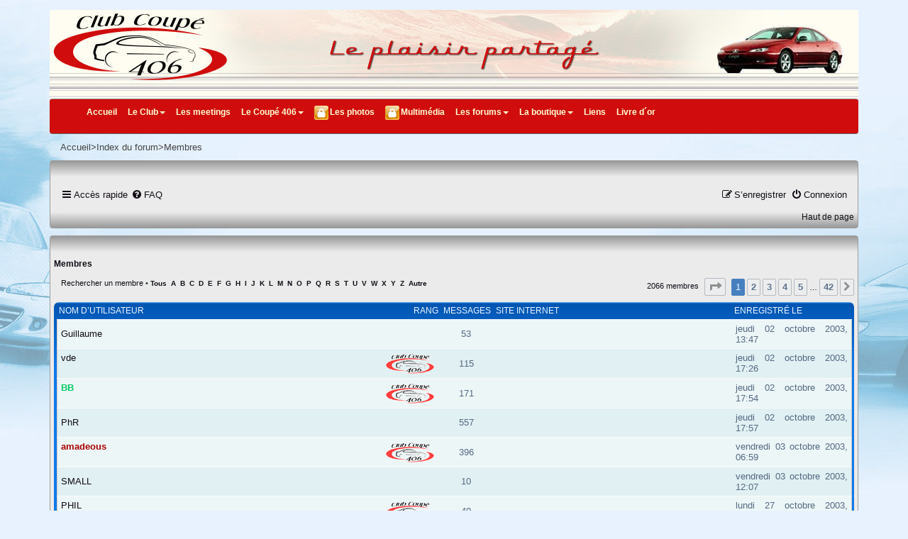

--- FILE ---
content_type: text/html; charset=UTF-8
request_url: https://clubcoupe406.net/EuroForums/memberlist.php?sid=3642d7dd599169bc0eac5a829469ef14
body_size: 7237
content:
	<!DOCTYPE html>
<html dir="ltr" lang="fr">
<head>
<meta charset="utf-8" />
<meta http-equiv="X-UA-Compatible" content="IE=edge">
<meta name="viewport" content="width=device-width, initial-scale=1" />

        <link href="./mobiquo/smartbanner/manifest.json" rel="manifest">
        
        <meta name="apple-itunes-app" content="app-id=307880732, affiliate-data=at=10lR7C, app-argument=tapatalk://clubcoupe406.net/EuroForums/?ttfid=17762" />
        
<title>Forums Européens du Club Coupé 406 - Membres</title>



<!--
	phpBB style name: CC406
	Based on style:   prosilver (this is the default phpBB3 style)
	Original author:  Tom Beddard ( http://www.subBlue.com/ )
	Modified by: ClubCoupe406
-->
<link rel="shortcut icon" type="image/x-icon" href="./../images/favicon.ico" /> <!-- CC406 -->

<link href="./assets/css/font-awesome.min.css?assets_version=82" rel="stylesheet">
<link href="./styles/cc406v3.3.12-pub/theme/stylesheet.css?assets_version=82" rel="stylesheet">
<link href="./styles/cc406v3.3.12-pub/theme/fr/stylesheet.css?assets_version=82" rel="stylesheet">




<!--[if lte IE 9]>
	<link href="./styles/cc406v3.3.12-pub/theme/tweaks.css?assets_version=82" rel="stylesheet">
<![endif]-->




		<link rel="stylesheet" href="./styles/cc406v3.3.12-pub/theme/cc406.css" type="text/css" media="screen" /> <!-- CC406 -->
		<link rel="stylesheet" href="./../stylesheets/content.css" type="text/css" media="screen" /> <!-- CC406 -->
  		<link rel="stylesheet" href="./../stylesheets/header-footer.css" type="text/css" /> <!-- CC406 -->
		<script src="./../javascripts/jquery-1.11.2.min.js"></script> <!-- CC406 -->
		<script src="./../javascripts/bootstrap.js"></script> <!-- CC406 -->

</head>
<!--  <body id="phpbb" class="nojs notouch section-memberlist ltr "> --> <!-- CC406 -->
<body> <!-- CC406 -->
<a id="top" name="top" accesskey="t"></a> <!-- CC406 -->
<div class="headerCC406">
	<!--  logo -->
  	<div class="headerLogo " >	
		<a href="../index.php"><p>&nbsp;</p></a>
  	</div>
	
  	<nav class="navbar navbar-default">
		<div class="navbar-header">
			<button type="button" class="navbar-toggle" data-toggle="collapse" data-target="#myNavbar">
<!--  	
	<nav class="navbar navbarCC406-default"> -->
	        <span class="icon-bar"></span>
	        <span class="icon-bar"></span>
	        <span class="icon-bar"></span>
	      </button>
	    </div>
	    <div class="collapse navbar-collapse" id="myNavbar">
	    	<div class="container-fluid">

	 	 	<ul id="menu1" class="nav navbar-nav"><li><a href="../index.php">Accueil</a></li><li class="dropdown406"><a class="dropdown-toggle" data-toggle="dropdown" href="#">Le Club<span class="caretCC406"> </span></a><ul class="dropdown-menu">
		
		
		
			<li class="titleCC406">Le Club</li>
			<li role="presentation" class="dividerCC406"> </li>
						
				<li><a href="../index.php?pid=club.historique">Historique</a></li>
				<li><a href="../index.php?pid=club.presse">Le Club dans les médias</a></li>
				<li><a href="../index.php?pid=club.adhesion">Adhésion</a></li>
			
			<li class="titleCC406">Réservé aux membres</li>
			<li role="presentation" class="dividerCC406"> </li>
			
				<li><a href="../index.php?pid=club.newsLetters" class="memberFull">News Letters</a></li>
		 		<li><a href="../index.php?pid=club.vie" class="memberFull">La vie du Club</a></li>			
				<li><a href="../index.php?pid=club.membres" class="memberFull">Les membres</a></li>
			
		
	</ul></li><li><a href="../index.php?pid=club.meeting">Les meetings</a></li><li class="dropdown406"><a class="dropdown-toggle" data-toggle="dropdown" href="#">Le Coupé 406<span class="caretCC406"> </span></a><ul class="dropdown-menu">
		
		
		
			
				<li><a href="../index.php?pid=c406.historique">Historique</a></li>			
				<li><a href="../index.php?pid=c406.production">Production du coupé</a></li>			
				<li><a href="../index.php?pid=c406.recensement">Recensement des séries limitées</a></li>
				<li><a href="../index.php?pid=c406.accessoires">Les accessoires</a></li>
				<li><a href="../index.php?pid=c406.brochures" class="memberHalf">Brochures</a></li>	
				<li><a href="../index.php?pid=c406.stat" class="memberFull">Les statistiques</a></li>				
				<li><a href="../index.php?pid=c406.technique" class="memberFull">Utilisation &amp; entretien</a></li>
				<li><a href="../index.php?pid=c406.bedetheque" class="memberHalf">Bédéthèque</a></li>
				<li><a href="../index.php?pid=c406.films" class="memberHalf">Filmographie</a></li>					
			
			<li class="titleCC406">Le Coupé dans la presse</li>
			<li role="presentation" class="dividerCC406"> </li>
			
				<li><a href="../index.php?pid=c406.presse" class="memberHalf">La presse en parle</a></li>			
				<li><a href="../index.php?pid=c406.essais" class="memberHalf">Les essais</a></li>			
				<li><a href="../index.php?pid=c406.comparatifs" class="memberHalf">Les comparatifs</a></li>			
			
			<li role="presentation" class="dividerCC406"> </li>
			
				<li><a href="../index.php?pid=c406.tuning">Tuning</a></li>			
				<li><a href="../index.php?pid=c406.miniatures">Miniatures</a></li>			
			
			<li role="presentation" class="dividerCC406"> </li>
			<li><a href="../index.php?pid=c406.faq" class="memberHalf">FAQ</a></li>
				
	</ul></li><li class="dropdown406"><a href="../AlbumsPhotos/index.php" class="memberHalf ">Les photos</a><ul class="dropdown-menu">
		
		
		
		
		
			
			<li><a href="../AlbumsPhotos/index.php?cat=6">Les photos de coupés</a></li>
			<li><a href="../AlbumsPhotos/index.php?cat=5" class="memberFull">Les photos des membres</a></li>
			
		

	</ul></li><li><a href="../index.php?pid=multimedia" class="memberHalf ">Multimédia</a></li><li class="dropdown406"><a class="dropdown-toggle" data-toggle="dropdown" href="#">Les forums<span class="caretCC406"> </span></a><ul class="dropdown-menu">
		
		
		
			
				<li><a href="../EuroForums/">Forum ouvert au public</a></li>
			
			
			<li role="presentation" class="dividerCC406"> </li>
			
			
				<li><a href="../ForumMembres/" class="memberFull">Forum des membres du Club</a></li>
			
				
	</ul></li><li class="dropdown406"><a class="dropdown-toggle" data-toggle="dropdown" href="#">La boutique<span class="caretCC406"> </span></a><ul class="dropdown-menu">
		
		
		
						
				<li><a href="../NBoutique/index.php">Boutique</a></li>
			
			<li role="presentation" class="dividerCC406"> </li>
			
				<li><a href="../NBoutique/achat/nouveautes.php">Nouveautés</a></li>
				<li><a href="../NBoutique/achat/promotions.php">Promotions</a></li>
				<li><a href="../NBoutique/achat/top.php">Meilleures ventes</a></li>
				<li><a href="../NBoutique/compte.php">Mon Compte</a></li>
				<li><a href="../NBoutique/utilisateurs/contact.php">Contact boutique</a></li>
			
		
	</ul></li><li><a href="../index.php?pid=liens">Liens</a></li><li><a href="../livre.php">Livre d´or</a></li></ul>
			</div>
		</div>
	</nav>
	<!-- fin menu -->
</div>
<!-- fin header --> <!-- CC406 -->
<div class="container"> <!-- CC406 -->
	<div class="navlinks"> <!-- CC406 -->
		<p><a href="../index.php">Accueil</a>&gt;<a href="./index.php?sid=87be585faf44e9e4c043ff5dbd927dea" accesskey="h">Index du forum</a>&gt;<a itemprop="item" href="./memberlist.php?sid=87be585faf44e9e4c043ff5dbd927dea"><span itemprop="name">Membres</a></p>
	</div> <!-- CC406 -->	

<div id="wrap" class="wrap">
	<a id="top" class="top-anchor" accesskey="t"></a>
	<div id="page-header">
		<!-- CC406 -->
				<div class="frame noLogo">	<!-- CC406 -->
<h1></h1>					<!-- CC406 -->
<div class="contentFrame">	<!-- CC406 -->
<div class="navbar" role="navigation">
	<div class="inner">

	<ul id="nav-main" class="nav-main linklist" role="menubar">

		<li id="quick-links" class="quick-links dropdown-container responsive-menu hidden" data-skip-responsive="true">
			<a href="#" class="dropdown-trigger">
				<i class="icon fa-bars fa-fw" aria-hidden="true"></i><span>Accès rapide</span>
			</a>
			<div class="dropdown">
				<div class="pointer"><div class="pointer-inner"></div></div>
				<ul class="dropdown-contents" role="menu">
					
					
											<li class="separator"></li>
													<li>
								<a href="./memberlist.php?sid=87be585faf44e9e4c043ff5dbd927dea" role="menuitem">
									<i class="icon fa-group fa-fw" aria-hidden="true"></i><span>Membres</span>
								</a>
							</li>
																			<li>
								<a href="./memberlist.php?mode=team&amp;sid=87be585faf44e9e4c043ff5dbd927dea" role="menuitem">
									<i class="icon fa-shield fa-fw" aria-hidden="true"></i><span>L’équipe du forum</span>
								</a>
							</li>
																<li class="separator"></li>

									</ul>
			</div>
		</li>

				<li data-skip-responsive="true">
			<a href="/EuroForums/app.php/help/faq?sid=87be585faf44e9e4c043ff5dbd927dea" rel="help" title="Foire aux questions (Questions posées fréquemment)" role="menuitem">
				<i class="icon fa-question-circle fa-fw" aria-hidden="true"></i><span>FAQ</span>
			</a>
		</li>
						
			<li class="rightside"  data-skip-responsive="true">
			<a href="./ucp.php?mode=login&amp;redirect=memberlist.php&amp;sid=87be585faf44e9e4c043ff5dbd927dea" title="Connexion" accesskey="x" role="menuitem">
				<i class="icon fa-power-off fa-fw" aria-hidden="true"></i><span>Connexion</span>
			</a>
		</li>
					<li class="rightside" data-skip-responsive="true">
				<a href="./ucp.php?mode=register&amp;sid=87be585faf44e9e4c043ff5dbd927dea" role="menuitem">
					<i class="icon fa-pencil-square-o  fa-fw" aria-hidden="true"></i><span>S’enregistrer</span>
				</a>
			</li>
						</ul>

	<!-- CC406 removed ul id="nav-breadcrumbs" -->
	</div>
</div>
		</div> <!-- CC406 -->
		<div class="bottomFrame"><a href="#top">Haut de page</a></div> <!-- CC406 -->
	</div> <!-- CC406 -->	</div>

	
	<a id="start_here" class="anchor"></a>
	<div id="page-body" class="frame noLogo" role="main"> <!-- CC406 -->
		
			<h1>&nbsp;</h1> <!-- CC406 -->
	<div class="contentFrame"> <!-- CC406 -->
	<div class="panel" id="memberlist_search" style="display: none;">
	<h2 class="solo">Rechercher un membre</h2>

<form method="post" action="./memberlist.php?sid=87be585faf44e9e4c043ff5dbd927dea" id="search_memberlist">
<div class="panel">
	<div class="inner">

	<p>Utilisez ce formulaire pour rechercher un membre. Vous n’avez pas besoin de compléter tous les champs. Pour effectuer une recherche partielle, utilisez le caractère « * » comme joker. Utilisez le format de date <kbd>AAAA-MM-JJ</kbd>, par exemple : <samp>2004-02-29</samp>. En fonction du formulaire, vous pouvez utiliser les cases à cocher pour sélectionner un ou plusieurs noms d’utilisateurs puis cliquez sur « Valider la sélection » pour retourner au formulaire précédent.</p>

		<fieldset class="fields1 column1">
	<dl style="overflow: visible;">
		<dt><label for="username">Nom d’utilisateur :</label></dt>
		<dd>
						<input type="text" name="username" id="username" value="" class="inputbox" />
					</dd>
	</dl>
	<dl>
		<dt><label for="search_group_id">Groupe :</label></dt>
		<dd><select name="search_group_id" id="search_group_id"><option value="0" selected="selected">&nbsp;</option><option value="5">Administrateurs</option><option value="6">Robots</option><option value="4">Modérateurs globaux</option><option value="1">Invités</option><option value="7">Nouveaux utilisateurs enregistrés</option><option value="2">Utilisateurs enregistrés</option></select></dd>
	</dl>
		<dl>
		<dt><label for="sk" class="label3">Trier par :</label></dt>
		<dd><select name="sk" id="sk"><option value="a">Nom d’utilisateur</option><option value="c" selected="selected">Date d’enregistrement</option><option value="d">Nombre de messages</option><option value="m">Rang</option></select> <select name="sd"><option value="a" selected="selected">Croissant</option><option value="d">Décroissant</option></select></dd>
	</dl>
	</fieldset>

	<fieldset class="fields1 column2">
	<dl>
		<dt><label for="joined">Enregistré le :</label></dt>
		<dd><select name="joined_select"><option value="lt" selected="selected">Avant</option><option value="gt">Après</option></select> <input class="inputbox medium" type="text" name="joined" id="joined" value="" /></dd>
	</dl>
	<dl>
		<dt><label for="count">Messages :</label></dt>
		<dd><select name="count_select"><option value="lt">Moins que</option><option value="eq" selected="selected">Égal à</option><option value="gt">Plus que</option></select> <input class="inputbox medium" type="number" min="0" name="count" id="count" value="" /></dd>
	</dl>
		</fieldset>

	<div class="clear"></div>

	<hr />

	<fieldset class="submit-buttons">
		<input type="submit" name="submit" value="Rechercher" class="button1" />
		
	</fieldset>

	</div>
</div>

</form>
	</div>
	<form method="post" action="./memberlist.php?sid=87be585faf44e9e4c043ff5dbd927dea">



					<h2 class="solo">Membres</h2>

		<div class="action-bar bar-top">
			<div class="member-search panel">
				<a href="./memberlist.php?mode=searchuser&amp;sid=87be585faf44e9e4c043ff5dbd927dea" id="member_search" data-alt-text="Cacher la recherche des membres">Rechercher un membre</a> &bull; 				<strong>
									<a href="./memberlist.php?first_char=&amp;sid=87be585faf44e9e4c043ff5dbd927dea#memberlist">Tous</a>&nbsp;
									<a href="./memberlist.php?first_char=a&amp;sid=87be585faf44e9e4c043ff5dbd927dea#memberlist">A</a>&nbsp;
									<a href="./memberlist.php?first_char=b&amp;sid=87be585faf44e9e4c043ff5dbd927dea#memberlist">B</a>&nbsp;
									<a href="./memberlist.php?first_char=c&amp;sid=87be585faf44e9e4c043ff5dbd927dea#memberlist">C</a>&nbsp;
									<a href="./memberlist.php?first_char=d&amp;sid=87be585faf44e9e4c043ff5dbd927dea#memberlist">D</a>&nbsp;
									<a href="./memberlist.php?first_char=e&amp;sid=87be585faf44e9e4c043ff5dbd927dea#memberlist">E</a>&nbsp;
									<a href="./memberlist.php?first_char=f&amp;sid=87be585faf44e9e4c043ff5dbd927dea#memberlist">F</a>&nbsp;
									<a href="./memberlist.php?first_char=g&amp;sid=87be585faf44e9e4c043ff5dbd927dea#memberlist">G</a>&nbsp;
									<a href="./memberlist.php?first_char=h&amp;sid=87be585faf44e9e4c043ff5dbd927dea#memberlist">H</a>&nbsp;
									<a href="./memberlist.php?first_char=i&amp;sid=87be585faf44e9e4c043ff5dbd927dea#memberlist">I</a>&nbsp;
									<a href="./memberlist.php?first_char=j&amp;sid=87be585faf44e9e4c043ff5dbd927dea#memberlist">J</a>&nbsp;
									<a href="./memberlist.php?first_char=k&amp;sid=87be585faf44e9e4c043ff5dbd927dea#memberlist">K</a>&nbsp;
									<a href="./memberlist.php?first_char=l&amp;sid=87be585faf44e9e4c043ff5dbd927dea#memberlist">L</a>&nbsp;
									<a href="./memberlist.php?first_char=m&amp;sid=87be585faf44e9e4c043ff5dbd927dea#memberlist">M</a>&nbsp;
									<a href="./memberlist.php?first_char=n&amp;sid=87be585faf44e9e4c043ff5dbd927dea#memberlist">N</a>&nbsp;
									<a href="./memberlist.php?first_char=o&amp;sid=87be585faf44e9e4c043ff5dbd927dea#memberlist">O</a>&nbsp;
									<a href="./memberlist.php?first_char=p&amp;sid=87be585faf44e9e4c043ff5dbd927dea#memberlist">P</a>&nbsp;
									<a href="./memberlist.php?first_char=q&amp;sid=87be585faf44e9e4c043ff5dbd927dea#memberlist">Q</a>&nbsp;
									<a href="./memberlist.php?first_char=r&amp;sid=87be585faf44e9e4c043ff5dbd927dea#memberlist">R</a>&nbsp;
									<a href="./memberlist.php?first_char=s&amp;sid=87be585faf44e9e4c043ff5dbd927dea#memberlist">S</a>&nbsp;
									<a href="./memberlist.php?first_char=t&amp;sid=87be585faf44e9e4c043ff5dbd927dea#memberlist">T</a>&nbsp;
									<a href="./memberlist.php?first_char=u&amp;sid=87be585faf44e9e4c043ff5dbd927dea#memberlist">U</a>&nbsp;
									<a href="./memberlist.php?first_char=v&amp;sid=87be585faf44e9e4c043ff5dbd927dea#memberlist">V</a>&nbsp;
									<a href="./memberlist.php?first_char=w&amp;sid=87be585faf44e9e4c043ff5dbd927dea#memberlist">W</a>&nbsp;
									<a href="./memberlist.php?first_char=x&amp;sid=87be585faf44e9e4c043ff5dbd927dea#memberlist">X</a>&nbsp;
									<a href="./memberlist.php?first_char=y&amp;sid=87be585faf44e9e4c043ff5dbd927dea#memberlist">Y</a>&nbsp;
									<a href="./memberlist.php?first_char=z&amp;sid=87be585faf44e9e4c043ff5dbd927dea#memberlist">Z</a>&nbsp;
									<a href="./memberlist.php?first_char=other&amp;sid=87be585faf44e9e4c043ff5dbd927dea#memberlist">Autre</a>&nbsp;
								</strong>
			</div>

			<div class="pagination">
				2066 membres
									<ul>
	<li class="dropdown-container dropdown-button-control dropdown-page-jump page-jump">
		<a class="button button-icon-only dropdown-trigger" href="#" title="Cliquer pour aller à la page…" role="button"><i class="icon fa-level-down fa-rotate-270" aria-hidden="true"></i><span class="sr-only">Page <strong>1</strong> sur <strong>42</strong></span></a>
		<div class="dropdown">
			<div class="pointer"><div class="pointer-inner"></div></div>
			<ul class="dropdown-contents">
				<li>Aller à la page :</li>
				<li class="page-jump-form">
					<input type="number" name="page-number" min="1" max="999999" title="Saisissez le numéro de page où vous souhaitez aller." class="inputbox tiny" data-per-page="50" data-base-url=".&#x2F;memberlist.php&#x3F;sid&#x3D;87be585faf44e9e4c043ff5dbd927dea" data-start-name="start" />
					<input class="button2" value="Aller" type="button" />
				</li>
			</ul>
		</div>
	</li>
		<li class="active"><span>1</span></li>
				<li><a class="button" href="./memberlist.php?sid=87be585faf44e9e4c043ff5dbd927dea&amp;start=50" role="button">2</a></li>
				<li><a class="button" href="./memberlist.php?sid=87be585faf44e9e4c043ff5dbd927dea&amp;start=100" role="button">3</a></li>
				<li><a class="button" href="./memberlist.php?sid=87be585faf44e9e4c043ff5dbd927dea&amp;start=150" role="button">4</a></li>
				<li><a class="button" href="./memberlist.php?sid=87be585faf44e9e4c043ff5dbd927dea&amp;start=200" role="button">5</a></li>
			<li class="ellipsis" role="separator"><span>…</span></li>
				<li><a class="button" href="./memberlist.php?sid=87be585faf44e9e4c043ff5dbd927dea&amp;start=2050" role="button">42</a></li>
				<li class="arrow next"><a class="button button-icon-only" href="./memberlist.php?sid=87be585faf44e9e4c043ff5dbd927dea&amp;start=50" rel="next" role="button"><i class="icon fa-chevron-right fa-fw" aria-hidden="true"></i><span class="sr-only">Suivante</span></a></li>
	</ul>
							</div>
		</div>
	
		<div class="forumbg forumbg-table">
		<div class="inner">

		<table class="table1 memberlist" id="memberlist">
		<thead>
		<tr>
			<th class="name" data-dfn="Rang, Nom d’utilisateur"><span class="rank-img"><a href="./memberlist.php?mode=&amp;sid=87be585faf44e9e4c043ff5dbd927dea&amp;sk=m&amp;sd=d">Rang</a></span><a href="./memberlist.php?mode=&amp;sid=87be585faf44e9e4c043ff5dbd927dea&amp;sk=a&amp;sd=a">Nom d’utilisateur</a></th>
			<th class="posts"><a href="./memberlist.php?mode=&amp;sid=87be585faf44e9e4c043ff5dbd927dea&amp;sk=d&amp;sd=d#memberlist">Messages</a></th>
			<th class="info">Site Internet</th>
			<th class="joined"><a href="./memberlist.php?mode=&amp;sid=87be585faf44e9e4c043ff5dbd927dea&amp;sk=c&amp;sd=d#memberlist">Enregistré le</a></th>
								</tr>
		</thead>
		<tbody>
						
	<tr class="bg1">
		<td><span class="rank-img"></span><a href="./memberlist.php?mode=viewprofile&amp;u=7&amp;sid=87be585faf44e9e4c043ff5dbd927dea" class="username">Guillaume</a></td>
		<td class="posts">53</td>
		<td class="info">&nbsp;</td>
		<td>jeudi 02 octobre 2003, 13:47</td>
					</tr>
					
	<tr class="bg2">
		<td><span class="rank-img"><img src="./images/ranks/LogoMembre.GIF" alt="Membre du club" title="Membre du club" /></span><a href="./memberlist.php?mode=viewprofile&amp;u=11&amp;sid=87be585faf44e9e4c043ff5dbd927dea" class="username">vde</a></td>
		<td class="posts">115</td>
		<td class="info">&nbsp;</td>
		<td>jeudi 02 octobre 2003, 17:26</td>
					</tr>
					
	<tr class="bg1">
		<td><span class="rank-img"><img src="./images/ranks/LogoMembre.GIF" alt="Membre du club" title="Membre du club" /></span><a href="./memberlist.php?mode=viewprofile&amp;u=12&amp;sid=87be585faf44e9e4c043ff5dbd927dea" style="color: #00CC66;" class="username-coloured">BB</a></td>
		<td class="posts">171</td>
		<td class="info">&nbsp;</td>
		<td>jeudi 02 octobre 2003, 17:54</td>
					</tr>
					
	<tr class="bg2">
		<td><span class="rank-img"></span><a href="./memberlist.php?mode=viewprofile&amp;u=13&amp;sid=87be585faf44e9e4c043ff5dbd927dea" class="username">PhR</a></td>
		<td class="posts">557</td>
		<td class="info">&nbsp;</td>
		<td>jeudi 02 octobre 2003, 17:57</td>
					</tr>
					
	<tr class="bg1">
		<td><span class="rank-img"><img src="./images/ranks/LogoMembre.GIF" alt="Administrateur" title="Administrateur" /></span><a href="./memberlist.php?mode=viewprofile&amp;u=18&amp;sid=87be585faf44e9e4c043ff5dbd927dea" style="color: #AA0000;" class="username-coloured">amadeous</a></td>
		<td class="posts">396</td>
		<td class="info">&nbsp;</td>
		<td>vendredi 03 octobre 2003, 06:59</td>
					</tr>
					
	<tr class="bg2">
		<td><span class="rank-img"></span><a href="./memberlist.php?mode=viewprofile&amp;u=20&amp;sid=87be585faf44e9e4c043ff5dbd927dea" class="username">SMALL</a></td>
		<td class="posts">10</td>
		<td class="info">&nbsp;</td>
		<td>vendredi 03 octobre 2003, 12:07</td>
					</tr>
					
	<tr class="bg1">
		<td><span class="rank-img"><img src="./images/ranks/LogoMembre.GIF" alt="Membre du club" title="Membre du club" /></span><a href="./memberlist.php?mode=viewprofile&amp;u=40&amp;sid=87be585faf44e9e4c043ff5dbd927dea" class="username">PHIL</a></td>
		<td class="posts">49</td>
		<td class="info">&nbsp;</td>
		<td>lundi 27 octobre 2003, 11:36</td>
					</tr>
					
	<tr class="bg2">
		<td><span class="rank-img"></span><a href="./memberlist.php?mode=viewprofile&amp;u=44&amp;sid=87be585faf44e9e4c043ff5dbd927dea" class="username">chemaV6</a></td>
		<td class="posts">106</td>
		<td class="info">&nbsp;</td>
		<td>samedi 01 novembre 2003, 13:25</td>
					</tr>
					
	<tr class="bg1">
		<td><span class="rank-img"><img src="./images/ranks/LogoMembre.GIF" alt="Membre du club" title="Membre du club" /></span><a href="./memberlist.php?mode=viewprofile&amp;u=47&amp;sid=87be585faf44e9e4c043ff5dbd927dea" class="username">Alain</a></td>
		<td class="posts">15</td>
		<td class="info">&nbsp;</td>
		<td>dimanche 02 novembre 2003, 16:29</td>
					</tr>
					
	<tr class="bg2">
		<td><span class="rank-img"></span><a href="./memberlist.php?mode=viewprofile&amp;u=48&amp;sid=87be585faf44e9e4c043ff5dbd927dea" class="username">KIKI</a></td>
		<td class="posts">263</td>
		<td class="info"><div><a href="http://chrisco.over-blog.fr/">http://chrisco.over-blog.fr/</a></div></td>
		<td>dimanche 02 novembre 2003, 18:41</td>
					</tr>
					
	<tr class="bg1">
		<td><span class="rank-img"><img src="./images/ranks/LogoMembre.GIF" alt="Membre du club" title="Membre du club" /></span><a href="./memberlist.php?mode=viewprofile&amp;u=50&amp;sid=87be585faf44e9e4c043ff5dbd927dea" class="username">Maguy</a></td>
		<td class="posts">629</td>
		<td class="info">&nbsp;</td>
		<td>lundi 03 novembre 2003, 05:50</td>
					</tr>
					
	<tr class="bg2">
		<td><span class="rank-img"></span><a href="./memberlist.php?mode=viewprofile&amp;u=70&amp;sid=87be585faf44e9e4c043ff5dbd927dea" class="username">Paplo</a></td>
		<td class="posts">250</td>
		<td class="info">&nbsp;</td>
		<td>mercredi 12 novembre 2003, 22:28</td>
					</tr>
					
	<tr class="bg1">
		<td><span class="rank-img"><img src="./images/ranks/LogoMembre.GIF" alt="Administrateur" title="Administrateur" /></span><a href="./memberlist.php?mode=viewprofile&amp;u=73&amp;sid=87be585faf44e9e4c043ff5dbd927dea" class="username">bobby</a></td>
		<td class="posts">899</td>
		<td class="info">&nbsp;</td>
		<td>samedi 15 novembre 2003, 16:18</td>
					</tr>
					
	<tr class="bg2">
		<td><span class="rank-img"></span><a href="./memberlist.php?mode=viewprofile&amp;u=109&amp;sid=87be585faf44e9e4c043ff5dbd927dea" class="username">jean marc</a></td>
		<td class="posts">145</td>
		<td class="info"><div><a href="http://www.gitedestilleuls.fr">http://www.gitedestilleuls.fr</a></div></td>
		<td>mercredi 10 décembre 2003, 19:39</td>
					</tr>
					
	<tr class="bg1">
		<td><span class="rank-img"></span><a href="./memberlist.php?mode=viewprofile&amp;u=140&amp;sid=87be585faf44e9e4c043ff5dbd927dea" class="username">moisglez</a></td>
		<td class="posts">23</td>
		<td class="info">&nbsp;</td>
		<td>jeudi 29 janvier 2004, 18:24</td>
					</tr>
					
	<tr class="bg2">
		<td><span class="rank-img"></span><a href="./memberlist.php?mode=viewprofile&amp;u=159&amp;sid=87be585faf44e9e4c043ff5dbd927dea" class="username">plh</a></td>
		<td class="posts">4</td>
		<td class="info">&nbsp;</td>
		<td>dimanche 22 février 2004, 19:57</td>
					</tr>
					
	<tr class="bg1">
		<td><span class="rank-img"></span><a href="./memberlist.php?mode=viewprofile&amp;u=251&amp;sid=87be585faf44e9e4c043ff5dbd927dea" class="username">HT</a></td>
		<td class="posts">1</td>
		<td class="info">&nbsp;</td>
		<td>dimanche 04 juillet 2004, 08:42</td>
					</tr>
					
	<tr class="bg2">
		<td><span class="rank-img"></span><a href="./memberlist.php?mode=viewprofile&amp;u=256&amp;sid=87be585faf44e9e4c043ff5dbd927dea" class="username">rasal</a></td>
		<td class="posts">0</td>
		<td class="info">&nbsp;</td>
		<td>jeudi 08 juillet 2004, 18:59</td>
					</tr>
					
	<tr class="bg1">
		<td><span class="rank-img"><img src="./images/ranks/LogoMembre.GIF" alt="Membre du club" title="Membre du club" /></span><a href="./memberlist.php?mode=viewprofile&amp;u=273&amp;sid=87be585faf44e9e4c043ff5dbd927dea" class="username">JJB</a></td>
		<td class="posts">5</td>
		<td class="info">&nbsp;</td>
		<td>mercredi 21 juillet 2004, 15:25</td>
					</tr>
					
	<tr class="bg2">
		<td><span class="rank-img"></span><a href="./memberlist.php?mode=viewprofile&amp;u=278&amp;sid=87be585faf44e9e4c043ff5dbd927dea" class="username">swiercp</a></td>
		<td class="posts">0</td>
		<td class="info">&nbsp;</td>
		<td>lundi 26 juillet 2004, 17:15</td>
					</tr>
					
	<tr class="bg1">
		<td><span class="rank-img"></span><a href="./memberlist.php?mode=viewprofile&amp;u=279&amp;sid=87be585faf44e9e4c043ff5dbd927dea" class="username">nouveau_74</a></td>
		<td class="posts">45</td>
		<td class="info">&nbsp;</td>
		<td>mercredi 28 juillet 2004, 10:33</td>
					</tr>
					
	<tr class="bg2">
		<td><span class="rank-img"></span><a href="./memberlist.php?mode=viewprofile&amp;u=318&amp;sid=87be585faf44e9e4c043ff5dbd927dea" class="username">FYB</a></td>
		<td class="posts">4</td>
		<td class="info">&nbsp;</td>
		<td>mercredi 08 septembre 2004, 10:26</td>
					</tr>
					
	<tr class="bg1">
		<td><span class="rank-img"><img src="./images/ranks/LogoMembre.GIF" alt="Membre du club" title="Membre du club" /></span><a href="./memberlist.php?mode=viewprofile&amp;u=332&amp;sid=87be585faf44e9e4c043ff5dbd927dea" class="username">Christian</a></td>
		<td class="posts">143</td>
		<td class="info"><div><a href="http://www.clubcoupe406.com">http://www.clubcoupe406.com</a></div></td>
		<td>lundi 27 septembre 2004, 08:03</td>
					</tr>
					
	<tr class="bg2">
		<td><span class="rank-img"></span><a href="./memberlist.php?mode=viewprofile&amp;u=334&amp;sid=87be585faf44e9e4c043ff5dbd927dea" class="username">nanou</a></td>
		<td class="posts">3</td>
		<td class="info">&nbsp;</td>
		<td>vendredi 01 octobre 2004, 16:54</td>
					</tr>
					
	<tr class="bg1">
		<td><span class="rank-img"></span><a href="./memberlist.php?mode=viewprofile&amp;u=353&amp;sid=87be585faf44e9e4c043ff5dbd927dea" class="username">cvcb69</a></td>
		<td class="posts">23</td>
		<td class="info">&nbsp;</td>
		<td>mercredi 20 octobre 2004, 10:05</td>
					</tr>
					
	<tr class="bg2">
		<td><span class="rank-img"></span><a href="./memberlist.php?mode=viewprofile&amp;u=364&amp;sid=87be585faf44e9e4c043ff5dbd927dea" style="color: #00CC66;" class="username-coloured">LEGONE</a></td>
		<td class="posts">19</td>
		<td class="info">&nbsp;</td>
		<td>jeudi 28 octobre 2004, 16:27</td>
					</tr>
					
	<tr class="bg1">
		<td><span class="rank-img"></span><a href="./memberlist.php?mode=viewprofile&amp;u=378&amp;sid=87be585faf44e9e4c043ff5dbd927dea" class="username">cosmefulanito</a></td>
		<td class="posts">9</td>
		<td class="info">&nbsp;</td>
		<td>samedi 13 novembre 2004, 12:15</td>
					</tr>
					
	<tr class="bg2">
		<td><span class="rank-img"></span><a href="./memberlist.php?mode=viewprofile&amp;u=424&amp;sid=87be585faf44e9e4c043ff5dbd927dea" class="username">abel</a></td>
		<td class="posts">21</td>
		<td class="info">&nbsp;</td>
		<td>mardi 04 janvier 2005, 23:52</td>
					</tr>
					
	<tr class="bg1">
		<td><span class="rank-img"></span><a href="./memberlist.php?mode=viewprofile&amp;u=435&amp;sid=87be585faf44e9e4c043ff5dbd927dea" class="username">VN</a></td>
		<td class="posts">0</td>
		<td class="info">&nbsp;</td>
		<td>vendredi 14 janvier 2005, 16:22</td>
					</tr>
					
	<tr class="bg2">
		<td><span class="rank-img"></span><a href="./memberlist.php?mode=viewprofile&amp;u=442&amp;sid=87be585faf44e9e4c043ff5dbd927dea" class="username">OLDNICK</a></td>
		<td class="posts">4</td>
		<td class="info">&nbsp;</td>
		<td>mardi 18 janvier 2005, 11:14</td>
					</tr>
					
	<tr class="bg1">
		<td><span class="rank-img"><img src="./images/ranks/LogoMembre.GIF" alt="Membre du club" title="Membre du club" /></span><a href="./memberlist.php?mode=viewprofile&amp;u=453&amp;sid=87be585faf44e9e4c043ff5dbd927dea" class="username">Magellan</a></td>
		<td class="posts">276</td>
		<td class="info">&nbsp;</td>
		<td>vendredi 21 janvier 2005, 22:38</td>
					</tr>
					
	<tr class="bg2">
		<td><span class="rank-img"></span><a href="./memberlist.php?mode=viewprofile&amp;u=473&amp;sid=87be585faf44e9e4c043ff5dbd927dea" class="username">titou</a></td>
		<td class="posts">54</td>
		<td class="info">&nbsp;</td>
		<td>mercredi 02 février 2005, 07:57</td>
					</tr>
					
	<tr class="bg1">
		<td><span class="rank-img"></span><a href="./memberlist.php?mode=viewprofile&amp;u=478&amp;sid=87be585faf44e9e4c043ff5dbd927dea" class="username">Perriere</a></td>
		<td class="posts">0</td>
		<td class="info">&nbsp;</td>
		<td>jeudi 03 février 2005, 20:01</td>
					</tr>
					
	<tr class="bg2">
		<td><span class="rank-img"></span><a href="./memberlist.php?mode=viewprofile&amp;u=536&amp;sid=87be585faf44e9e4c043ff5dbd927dea" class="username">MC</a></td>
		<td class="posts">7</td>
		<td class="info">&nbsp;</td>
		<td>mardi 01 mars 2005, 18:28</td>
					</tr>
					
	<tr class="bg1">
		<td><span class="rank-img"><img src="./images/ranks/LogoMembre.GIF" alt="Membre du club" title="Membre du club" /></span><a href="./memberlist.php?mode=viewprofile&amp;u=540&amp;sid=87be585faf44e9e4c043ff5dbd927dea" style="color: #00CC66;" class="username-coloured">ALAIN60</a></td>
		<td class="posts">600</td>
		<td class="info">&nbsp;</td>
		<td>jeudi 03 mars 2005, 22:34</td>
					</tr>
					
	<tr class="bg2">
		<td><span class="rank-img"><img src="./images/ranks/LogoMembre.GIF" alt="Membre du club" title="Membre du club" /></span><a href="./memberlist.php?mode=viewprofile&amp;u=565&amp;sid=87be585faf44e9e4c043ff5dbd927dea" class="username">zedem</a></td>
		<td class="posts">1</td>
		<td class="info">&nbsp;</td>
		<td>jeudi 17 mars 2005, 19:37</td>
					</tr>
					
	<tr class="bg1">
		<td><span class="rank-img"><img src="./images/ranks/LogoMembre.GIF" alt="Membre du club" title="Membre du club" /></span><a href="./memberlist.php?mode=viewprofile&amp;u=574&amp;sid=87be585faf44e9e4c043ff5dbd927dea" class="username">bratt007</a></td>
		<td class="posts">201</td>
		<td class="info">&nbsp;</td>
		<td>mercredi 23 mars 2005, 11:06</td>
					</tr>
					
	<tr class="bg2">
		<td><span class="rank-img"><img src="./images/ranks/LogoMembre.GIF" alt="Membre du club" title="Membre du club" /></span><a href="./memberlist.php?mode=viewprofile&amp;u=592&amp;sid=87be585faf44e9e4c043ff5dbd927dea" class="username">paddy V6</a></td>
		<td class="posts">530</td>
		<td class="info">&nbsp;</td>
		<td>jeudi 31 mars 2005, 05:50</td>
					</tr>
					
	<tr class="bg1">
		<td><span class="rank-img"></span><a href="./memberlist.php?mode=viewprofile&amp;u=614&amp;sid=87be585faf44e9e4c043ff5dbd927dea" class="username">tjmak</a></td>
		<td class="posts">2</td>
		<td class="info">&nbsp;</td>
		<td>vendredi 08 avril 2005, 13:44</td>
					</tr>
					
	<tr class="bg2">
		<td><span class="rank-img"></span><a href="./memberlist.php?mode=viewprofile&amp;u=616&amp;sid=87be585faf44e9e4c043ff5dbd927dea" class="username">DEX</a></td>
		<td class="posts">0</td>
		<td class="info">&nbsp;</td>
		<td>vendredi 08 avril 2005, 20:48</td>
					</tr>
					
	<tr class="bg1">
		<td><span class="rank-img"></span><a href="./memberlist.php?mode=viewprofile&amp;u=635&amp;sid=87be585faf44e9e4c043ff5dbd927dea" class="username">Bouli306</a></td>
		<td class="posts">90</td>
		<td class="info">&nbsp;</td>
		<td>dimanche 17 avril 2005, 17:18</td>
					</tr>
					
	<tr class="bg2">
		<td><span class="rank-img"></span><a href="./memberlist.php?mode=viewprofile&amp;u=650&amp;sid=87be585faf44e9e4c043ff5dbd927dea" class="username">kaderbooster</a></td>
		<td class="posts">4</td>
		<td class="info">&nbsp;</td>
		<td>dimanche 24 avril 2005, 19:23</td>
					</tr>
					
	<tr class="bg1">
		<td><span class="rank-img"></span><a href="./memberlist.php?mode=viewprofile&amp;u=670&amp;sid=87be585faf44e9e4c043ff5dbd927dea" class="username">boxster</a></td>
		<td class="posts">37</td>
		<td class="info">&nbsp;</td>
		<td>jeudi 05 mai 2005, 17:07</td>
					</tr>
					
	<tr class="bg2">
		<td><span class="rank-img"></span><a href="./memberlist.php?mode=viewprofile&amp;u=728&amp;sid=87be585faf44e9e4c043ff5dbd927dea" class="username">MOINE Frédéric</a></td>
		<td class="posts">2</td>
		<td class="info">&nbsp;</td>
		<td>mardi 31 mai 2005, 13:03</td>
					</tr>
					
	<tr class="bg1">
		<td><span class="rank-img"><img src="./images/ranks/LogoMembre.GIF" alt="Administrateur" title="Administrateur" /></span><a href="./memberlist.php?mode=viewprofile&amp;u=732&amp;sid=87be585faf44e9e4c043ff5dbd927dea" style="color: #AA0000;" class="username-coloured">Enzo</a></td>
		<td class="posts">156</td>
		<td class="info">&nbsp;</td>
		<td>vendredi 03 juin 2005, 20:06</td>
					</tr>
					
	<tr class="bg2">
		<td><span class="rank-img"></span><a href="./memberlist.php?mode=viewprofile&amp;u=770&amp;sid=87be585faf44e9e4c043ff5dbd927dea" class="username">jeannot21</a></td>
		<td class="posts">5</td>
		<td class="info">&nbsp;</td>
		<td>mercredi 22 juin 2005, 10:43</td>
					</tr>
					
	<tr class="bg1">
		<td><span class="rank-img"></span><a href="./memberlist.php?mode=viewprofile&amp;u=781&amp;sid=87be585faf44e9e4c043ff5dbd927dea" class="username">dakalani</a></td>
		<td class="posts">2</td>
		<td class="info">&nbsp;</td>
		<td>mercredi 29 juin 2005, 21:46</td>
					</tr>
					
	<tr class="bg2">
		<td><span class="rank-img"></span><a href="./memberlist.php?mode=viewprofile&amp;u=791&amp;sid=87be585faf44e9e4c043ff5dbd927dea" class="username">AAL</a></td>
		<td class="posts">0</td>
		<td class="info">&nbsp;</td>
		<td>mercredi 06 juillet 2005, 17:38</td>
					</tr>
					
	<tr class="bg1">
		<td><span class="rank-img"></span><a href="./memberlist.php?mode=viewprofile&amp;u=867&amp;sid=87be585faf44e9e4c043ff5dbd927dea" class="username">jacquesM</a></td>
		<td class="posts">0</td>
		<td class="info">&nbsp;</td>
		<td>mercredi 17 août 2005, 12:38</td>
					</tr>
					
	<tr class="bg2">
		<td><span class="rank-img"><img src="./images/ranks/LogoMembre.GIF" alt="Membre du club" title="Membre du club" /></span><a href="./memberlist.php?mode=viewprofile&amp;u=871&amp;sid=87be585faf44e9e4c043ff5dbd927dea" class="username">EDHUNTER</a></td>
		<td class="posts">243</td>
		<td class="info">&nbsp;</td>
		<td>vendredi 19 août 2005, 11:40</td>
					</tr>
			</tbody>
	</table>

	</div>
</div>




</form>

<div class="action-bar bar-bottom">
	<div class="pagination">
		2066 membres
					<ul>
	<li class="dropdown-container dropdown-button-control dropdown-page-jump page-jump">
		<a class="button button-icon-only dropdown-trigger" href="#" title="Cliquer pour aller à la page…" role="button"><i class="icon fa-level-down fa-rotate-270" aria-hidden="true"></i><span class="sr-only">Page <strong>1</strong> sur <strong>42</strong></span></a>
		<div class="dropdown">
			<div class="pointer"><div class="pointer-inner"></div></div>
			<ul class="dropdown-contents">
				<li>Aller à la page :</li>
				<li class="page-jump-form">
					<input type="number" name="page-number" min="1" max="999999" title="Saisissez le numéro de page où vous souhaitez aller." class="inputbox tiny" data-per-page="50" data-base-url=".&#x2F;memberlist.php&#x3F;sid&#x3D;87be585faf44e9e4c043ff5dbd927dea" data-start-name="start" />
					<input class="button2" value="Aller" type="button" />
				</li>
			</ul>
		</div>
	</li>
		<li class="active"><span>1</span></li>
				<li><a class="button" href="./memberlist.php?sid=87be585faf44e9e4c043ff5dbd927dea&amp;start=50" role="button">2</a></li>
				<li><a class="button" href="./memberlist.php?sid=87be585faf44e9e4c043ff5dbd927dea&amp;start=100" role="button">3</a></li>
				<li><a class="button" href="./memberlist.php?sid=87be585faf44e9e4c043ff5dbd927dea&amp;start=150" role="button">4</a></li>
				<li><a class="button" href="./memberlist.php?sid=87be585faf44e9e4c043ff5dbd927dea&amp;start=200" role="button">5</a></li>
			<li class="ellipsis" role="separator"><span>…</span></li>
				<li><a class="button" href="./memberlist.php?sid=87be585faf44e9e4c043ff5dbd927dea&amp;start=2050" role="button">42</a></li>
				<li class="arrow next"><a class="button button-icon-only" href="./memberlist.php?sid=87be585faf44e9e4c043ff5dbd927dea&amp;start=50" rel="next" role="button"><i class="icon fa-chevron-right fa-fw" aria-hidden="true"></i><span class="sr-only">Suivante</span></a></li>
	</ul>
			</div>
</div>
</div> <!-- CC406 -->

	<!-- CC406 -->
					<div class="bottomFrame"><a href="#top">Haut de page</a></div> <!-- CC406 -->
	</div>


<div id="page-footer" class="page-footer" role="contentinfo">
	<div class="frame noLogo">  <!-- CC406 -->
	<h1></h1>				<!-- CC406 -->
	<div class="contentFrame"> <!-- CC406 -->
<div class="navbar" role="navigation">
	<div class="inner">

	<ul id="nav-footer" class="nav-footer linklist" role="menubar">
		<li class="breadcrumbs">
									<span class="crumb"><a href="./index.php?sid=87be585faf44e9e4c043ff5dbd927dea" data-navbar-reference="index"><i class="icon fa-home fa-fw" aria-hidden="true"></i><span>Index du forum</span></a></span>					</li>
		
				<li class="rightside">Heures au format <span title="UTC+1">UTC+01:00</span></li>
							<li class="rightside">
				<a href="./ucp.php?mode=delete_cookies&amp;sid=87be585faf44e9e4c043ff5dbd927dea" data-ajax="true" data-refresh="true" role="menuitem">
					<i class="icon fa-trash fa-fw" aria-hidden="true"></i><span>Supprimer les cookies</span>
				</a>
			</li>
							<li class="rightside" data-last-responsive="true">
					<a href="./memberlist.php?sid=87be585faf44e9e4c043ff5dbd927dea" title="Voir la liste complète des membres" role="menuitem">
						<i class="icon fa-group fa-fw" aria-hidden="true"></i><span>Membres</span>
					</a>
				</li>
												<li class="rightside" data-last-responsive="true">
				<a href="./memberlist.php?mode=team&amp;sid=87be585faf44e9e4c043ff5dbd927dea" role="menuitem">
					<i class="icon fa-shield fa-fw" aria-hidden="true"></i><span>L’équipe du forum</span>
				</a>
			</li>
									<li class="rightside" data-last-responsive="true">
				<a href="./memberlist.php?mode=contactadmin&amp;sid=87be585faf44e9e4c043ff5dbd927dea" role="menuitem">
					<i class="icon fa-envelope fa-fw" aria-hidden="true"></i><span>Nous contacter</span>
				</a>
			</li>
			</ul>

	</div>
</div>
	</div> <!-- CC406 -->
	<div class="bottomFrame"><a href="#top">Haut de page</a></div> <!-- CC406 -->
</div>	<!-- CC406 -->		<ul class="footer">
		<li class="line"></li>
		<li><a href="../index.php?pid=contact">Contactez-nous</a></li>
		<li><a href="../index.php?pid=legal">Mentions légales</a></li>
		<li><a href="../index.php?pid=plan">Plan du site</a></li>
		<li class="line"></li>
	</ul> <!-- CC406 -->
	<div class="copyright">
				<p class="footer-row">
			<span class="footer-copyright">Développé par <a href="https://www.phpbb.com/">phpBB</a>&reg; Forum Software &copy; phpBB Limited</span>
		</p>
				<p class="footer-row">
			<span class="footer-copyright">Traduit par <a href="https://www.phpbb-fr.com">phpBB-fr.com</a></span>
		</p>
						<p class="footer-row" role="menu">
			<a class="footer-link" href="./ucp.php?mode=privacy&amp;sid=87be585faf44e9e4c043ff5dbd927dea" title="Confidentialité" role="menuitem">
				<span class="footer-link-text">Confidentialité</span>
			</a>
			|
			<a class="footer-link" href="./ucp.php?mode=terms&amp;sid=87be585faf44e9e4c043ff5dbd927dea" title="Conditions" role="menuitem">
				<span class="footer-link-text">Conditions</span>
			</a>
		</p>
					</div>

	<div id="darkenwrapper" class="darkenwrapper" data-ajax-error-title="Erreur AJAX" data-ajax-error-text="Quelque chose s’est mal passé lors du traitement de votre demande." data-ajax-error-text-abort="Requête annulée par l’utilisateur." data-ajax-error-text-timeout="Votre demande a expiré. Essayez à nouveau." data-ajax-error-text-parsererror="Quelque chose s’est mal passé lors du traitement de votre demande et le serveur a renvoyé une réponse invalide.">
		<div id="darken" class="darken">&nbsp;</div>
	</div>

	<div id="phpbb_alert" class="phpbb_alert" data-l-err="Erreur" data-l-timeout-processing-req="Délai d’attente de la demande dépassé.">
		<a href="#" class="alert_close">
			<i class="icon fa-times-circle fa-fw" aria-hidden="true"></i>
		</a>
		<h3 class="alert_title">&nbsp;</h3><p class="alert_text"></p>
	</div>
	<div id="phpbb_confirm" class="phpbb_alert">
		<a href="#" class="alert_close">
			<i class="icon fa-times-circle fa-fw" aria-hidden="true"></i>
		</a>
		<div class="alert_text"></div>
	</div>
</div>

</div>

<div>
	<a id="bottom" class="anchor" accesskey="z"></a>
	</div>

<script src="./assets/javascript/jquery-3.7.1.min.js?assets_version=82"></script>
<script src="./assets/javascript/core.js?assets_version=82"></script>



</div> <!-- CC406 -->
<script src="./styles/cc406v3.3.12-pub/template/forum_fn.js?assets_version=82"></script>
<script src="./styles/cc406v3.3.12-pub/template/ajax.js?assets_version=82"></script>



</body>
</html>


--- FILE ---
content_type: text/css
request_url: https://clubcoupe406.net/EuroForums/styles/cc406v3.3.12-pub/theme/cc406.css
body_size: 3032
content:
* {
  -webkit-box-sizing: border-box;
     -moz-box-sizing: border-box;
          box-sizing: border-box;
}

.container {
  padding-right: 15px;
  padding-left: 15px;
  margin-right: auto;
  margin-left: auto;
}

@media (min-width: 768px) {
  .container {
    width: 750px;
  }
}
@media (min-width: 992px) {
  .container {
    width: 970px;
  }
}
@media (min-width: 1200px) {
  .container {
    width: 1170px;
  }
}

.container-fluid {
  padding-right: 15px;
  padding-left: 15px;
  margin-right: auto;
  margin-left: auto;
}


.headerCC406 .navbar .open > .dropdown-toggle.btn-default {
  color: #333;
  background-color: #e6e6e6;
  border-color: #adadad;
}

.headerCC406 .navbar .open > .dropdown-toggle.btn-default:hover,
.headerCC406 .navbar .open > .dropdown-toggle.btn-default:focus,
.headerCC406 .navbar .open > .dropdown-toggle.btn-default.focus {
  color: #333;
  background-color: #d4d4d4;
  border-color: #8c8c8c;
}

.headerCC406 .navbar .open > .dropdown-toggle.btn-default {
  background-image: none;
}


.headerCC406 .navbar .open > .dropdown-toggle.btn-primary {
  color: #fff;
  background-color: #286090;
  border-color: #204d74;
}

.headerCC406 .navbar .open > .dropdown-toggle.btn-primary:hover,
.headerCC406 .navbar .open > .dropdown-toggle.btn-primary:focus,
.headerCC406 .navbar .open > .dropdown-toggle.btn-primary.focus {
  color: #fff;
  background-color: #204d74;
  border-color: #122b40;
}

.headerCC406 .navbar .open > .dropdown-toggle.btn-primary {
  background-image: none;
}

.headerCC406 .navbar .open > .dropdown-toggle.btn-success {
  color: #fff;
  background-color: #449d44;
  border-color: #398439;
}

.headerCC406 .navbar .open > .dropdown-toggle.btn-success:hover,
.headerCC406 .navbar .open > .dropdown-toggle.btn-success:focus,
.headerCC406 .navbar .open > .dropdown-toggle.btn-success.focus {
  color: #fff;
  background-color: #398439;
  border-color: #255625;
}
.headerCC406 .navbar .open > .dropdown-toggle.btn-success {
  background-image: none;
}

.headerCC406 .navbar .open > .dropdown-toggle.btn-info {
  color: #fff;
  background-color: #31b0d5;
  
  border-color: #269abc;
}
.headerCC406 .navbar .open > .dropdown-toggle.btn-info:hover,
.headerCC406 .navbar .open > .dropdown-toggle.btn-info:focus,
.headerCC406 .navbar .open > .dropdown-toggle.btn-info.focus {
  color: #fff;
  background-color: #269abc;
  border-color: #1b6d85;
}

.headerCC406 .navbar .open > .dropdown-toggle.btn-info {
  background-image: none;
}

.headerCC406 .navbar .open > .dropdown-toggle.btn-warning {
  color: #fff;
  background-color: #ec971f;
  border-color: #d58512;
}

.headerCC406 .navbar .open > .dropdown-toggle.btn-warning:hover,
.headerCC406 .navbar .open > .dropdown-toggle.btn-warning:focus,
.headerCC406 .navbar .open > .dropdown-toggle.btn-warning.focus {
  color: #fff;
  background-color: #d58512;
  border-color: #985f0d;
}
.headerCC406 .navbar .open > .dropdown-toggle.btn-warning {
  background-image: none;
}

.headerCC406 .open > .dropdown-toggle.btn-danger {
  color: #fff;
  background-color: #c9302c;
  border-color: #ac2925;
}

.headerCC406 .open > .dropdown-toggle.btn-danger:hover,
.headerCC406 .open > .dropdown-toggle.btn-danger:focus,
.headerCC406 .open > .dropdown-toggle.btn-danger.focus {
  color: #fff;
  background-color: #ac2925;
  border-color: #761c19;
}

.headerCC406 .open > .dropdown-toggle.btn-danger {
  background-image: none;
}


.headerCC406 .collapse {
  display: none;
}
.headerCC406 .collapse.in {
  display: block;
}
.headerCC406  tr.collapse.in {
  display: table-row;
}
.headerCC406 tbody.collapse.in {
  display: table-row-group;
}
.headerCC406 .collapsing {
  position: relative;
  height: 0;
  overflow: hidden;
  -webkit-transition-timing-function: ease;
       -o-transition-timing-function: ease;
          transition-timing-function: ease;
  -webkit-transition-duration: .35s;
       -o-transition-duration: .35s;
          transition-duration: .35s;
  -webkit-transition-property: height, visibility;
       -o-transition-property: height, visibility;
          transition-property: height, visibility;
}

.headerCC406 .caretCC406 {
  display: inline-block;
  width: 0;
  height: 0;
  margin-left: 2px;
  vertical-align: middle;
  border-top: 4px dashed;
  border-top: 4px solid \9;
  border-right: 4px solid transparent;
  border-left: 4px solid transparent;
}

.headerCC406 .dropdown-toggle:focus {
  outline: 0;
}
.headerCC406 .dropdown-menu {
  position: absolute;
  top: 100%;
  left: 0;
  z-index: 105;
  display: none;
  float: left;
  min-width: 160px;
  padding: 5px 0;
  margin: 2px 0 0;
  font-size: 14px;
  text-align: left;
  list-style: none;
  background-color: #fff;
  -webkit-background-clip: padding-box;
          background-clip: padding-box;
  border: 1px solid #ccc;
  border: 1px solid rgba(0, 0, 0, .15);
  border-radius: 4px;
  -webkit-box-shadow: 0 6px 12px rgba(0, 0, 0, .175);
          box-shadow: 0 6px 12px rgba(0, 0, 0, .175);
}
.headerCC406 .dropdown-menu.pull-right {
  right: 0;
  left: auto;
}

.headerCC406 .dropdown-menu .dividerCC406 {
  height: 1px;
  margin: 9px 0;
  overflow: hidden;
  background-color: #e5e5e5;
}

.headerCC406 .dropdown-menu > li > a {
  display: block;
  padding: 3px 20px;
  clear: both;
  font-weight: normal;
  line-height: 1.42857143;
  color: #333;
  white-space: nowrap;
}


.headerCC406 .dropdown-menu > li > a:hover,
.headerCC406 .dropdown-menu > li > a:focus {
  color: #262626;
  text-decoration: none;
  background-color: #f5f5f5;
}
.headerCC406 .dropdown-menu > .active > a,
.headerCC406 .dropdown-menu > .active > a:hover,
.headerCC406 .dropdown-menu > .active > a:focus {
  color: #fff;
  text-decoration: none;
  background-color: #337ab7;
  outline: 0;
}
.headerCC406 .dropdown-menu > .disabled > a,
.headerCC406 .dropdown-menu > .disabled > a:hover,
.headerCC406 .dropdown-menu > .disabled > a:focus {
  color: #777;
}
.headerCC406 .dropdown-menu > .disabled > a:hover,
.headerCC406 .dropdown-menu > .disabled > a:focus {
  text-decoration: none;
  cursor: not-allowed;
  background-color: transparent;
  background-image: none;
  filter: progid:DXImageTransform.Microsoft.gradient(enabled = false);
}

.headerCC406 .open > .dropdown-menu {
  display: block;
}

.headerCC406 .dropdown-menu-right {
  right: 0;
  left: auto;
}
.headerCC406 .dropdown-menu-left {
  right: auto;
  left: 0;
}

.headerCC406 .pull-right > .dropdown-menu {
  right: 0;
  left: auto;
}
.headerCC406 .dropup .caretCC406,
.headerCC406 .navbar-fixed-bottom .dropdown .caretCC406 {
  content: "";
  border-top: 0;
  border-bottom: 4px dashed;
  border-bottom: 4px solid \9;
}
.headerCC406 .dropup .dropdown-menu,
.headerCC406 .navbar-fixed-bottom .dropdown .dropdown-menu {
  top: auto;
  bottom: 100%;
  margin-bottom: 2px;
}
@media (min-width: 768px) {
  .headerCC406 .navbar-right .dropdown-menu {
    right: 0;
    left: auto;
  }
  .headerCC406 .navbar-right .dropdown-menu-left {
    right: auto;
    left: 0;
  }
}

.headerCC406 .btn-group > .btn:not(:first-child):not(:last-child):not(.dropdown-toggle) {
  border-radius: 0;
}

.headerCC406 .btn-group > .btn:first-child:not(:last-child):not(.dropdown-toggle) {
  border-top-right-radius: 0;
  border-bottom-right-radius: 0;
}

.headerCC406 .btn-group > .dropdown-toggle:not(:first-child) {
  border-top-left-radius: 0;
  border-bottom-left-radius: 0;
}

.headerCC406 .btn-group > .btn-group:first-child:not(:last-child) > .btn:last-child,
.headerCC406 .btn-group > .btn-group:first-child:not(:last-child) > .dropdown-toggle {
  border-top-right-radius: 0;
  border-bottom-right-radius: 0;
}


.headerCC406 .btn-group .dropdown-toggle:active,
.headerCC406 .btn-group.open .dropdown-toggle {
  outline: 0;
}
.headerCC406 .btn-group > .btn + .dropdown-toggle {
  padding-right: 8px;
  padding-left: 8px;
}
.headerCC406 .btn-group > .btn-lg + .dropdown-toggle {
  padding-right: 12px;
  padding-left: 12px;
}
.headerCC406 .btn-group.open .dropdown-toggle {
  -webkit-box-shadow: inset 0 3px 5px rgba(0, 0, 0, .125);
          box-shadow: inset 0 3px 5px rgba(0, 0, 0, .125);
}
.headerCC406 .btn-group.open .dropdown-toggle.btn-link {
  -webkit-box-shadow: none;
          box-shadow: none;
}
.headerCC406 .btn .caretCC406 {
  margin-left: 0;
}
.headerCC406 .btn-lg .caretCC406 {
  border-width: 5px 5px 0;
  border-bottom-width: 0;
}
.headerCC406 .dropup .btn-lg .caretCC406 {
  border-width: 0 5px 5px;
}

.headerCC406 .btn-group-vertical > .btn-group:first-child:not(:last-child) > .dropdown-toggle {
  border-bottom-right-radius: 0;
  border-bottom-left-radius: 0;
}

.headerCC406 .btn-group-justified > .btn-group .dropdown-menu {
  left: auto;
}

.headerCC406 .input-group-btn:first-child > .dropdown-toggle,
.headerCC406 .input-group-btn:last-child > .btn:not(:last-child):not(.dropdown-toggle) {
  border-top-right-radius: 0;
  border-bottom-right-radius: 0;
}

.headerCC406 .input-group-btn:last-child > .dropdown-toggle {
  border-top-left-radius: 0;
  border-bottom-left-radius: 0;
}

.headerCC406 .nav-tabs.nav-justified > .dropdown .dropdown-menu {
  top: auto;
  left: auto;
}


.headerCC406 .nav-justified > .dropdown .dropdown-menu {
  top: auto;
  left: auto;
}

.headerCC406 .nav-tabs .dropdown-menu {
  margin-top: -1px;
  border-top-left-radius: 0;
  border-top-right-radius: 0;
}

.headerCC406 .navbar {
  position: relative;
  min-height: 50px;
  margin-bottom: 20px;
  border: 1px solid transparent;
}
@media (min-width: 768px) {
  .headerCC406 .navbar {
    border-radius: 4px;
  }
}
@media (min-width: 768px) {
  .headerCC406 .navbar .navbar-header {
    float: left;
  }
}
.headerCC406 .navbar-collapse {
  padding-right: 15px;
  padding-left: 15px;
  overflow-x: visible;
  -webkit-overflow-scrolling: touch;
  border-top: 1px solid transparent;
  -webkit-box-shadow: inset 0 1px 0 rgba(255, 255, 255, .1);
          box-shadow: inset 0 1px 0 rgba(255, 255, 255, .1);
}
.headerCC406 .navbar-collapse.in {
  overflow-y: auto;
}
@media (min-width: 768px) {
  .headerCC406 .navbar-collapse {
    width: auto;
    border-top: 0;
    -webkit-box-shadow: none;
            box-shadow: none;
  }
  .headerCC406 .navbar-collapse.collapse {
    display: block !important;
    height: auto !important;
    padding-bottom: 0;
    overflow: visible !important;
  }
 .headerCC406 .navbar-collapse.in {
    overflow-y: visible;
  }
  .headerCC406 .navbar-fixed-top .navbar-collapse,
  .headerCC406 .navbar-static-top .navbar-collapse,
  .headerCC406 .navbar-fixed-bottom .navbar-collapse {
    padding-right: 0;
    padding-left: 0;
  }
}
.headerCC406 .navbar-fixed-top .navbar-collapse,
.headerCC406 .navbar-fixed-bottom .navbar-collapse {
  max-height: 340px;
}
@media (max-device-width: 480px) and (orientation: landscape) {
  .headerCC406 .navbar-fixed-top .navbar-collapse,
  .headerCC406 .navbar-fixed-bottom .navbar-collapse {
    max-height: 200px;
  }
}
.container > .navbar-header,
.container-fluid > .navbar-header,
.container > .navbar-collapse,
.container-fluid > .navbar-collapse {
  margin-right: -15px;
  margin-left: -15px;
}
@media (min-width: 768px) {
  .container > .navbar-header,
  .container-fluid > .navbar-header,
  .container > .navbar-collapse,
  .container-fluid > .navbar-collapse {
    margin-right: 0;
    margin-left: 0;
  }
}

/*****************/

@media (min-width: 768px) {
  .headerCC406 .container .navbar-brand,
  .headerCC406 .container-fluid .navbar-brand {
    margin-left: -15px;
  }
}
.headerCC406 .navbar-toggle {
  position: relative;
  float: right;
  padding: 9px 10px;
  margin-top: 8px;
  margin-right: 15px;
  margin-bottom: 8px;
  background-color: transparent;
  background-image: none;
  border: 1px solid transparent;
  border-radius: 4px;
}
.headerCC406 .navbar-toggle:focus {
  outline: 0;
}
.headerCC406 .navbar-toggle .icon-bar {
  display: block;
  width: 22px;
  height: 2px;
  border-radius: 1px;
}
.headerCC406 .navbar-toggle .icon-bar + .icon-bar {
  margin-top: 4px;
}
@media (min-width: 768px) {
  .headerCC406 .navbar-toggle {
    display: none;
  }
}
.headerCC406 .navbar-nav {
  margin: 7.5px -15px;
}
.headerCC406 .navbar-nav > li > a {
  padding-top: 10px;
  padding-bottom: 10px;
  line-height: 20px;
}
@media (max-width: 767px) {
  .headerCC406 .navbar-nav .open .dropdown-menu {
    position: static;
    float: none;
    width: auto;
    margin-top: 0;
    background-color: transparent;
    border: 0;
    -webkit-box-shadow: none;
            box-shadow: none;
  }
  .headerCC406 .navbar-nav .open .dropdown-menu > li > a,
  .headerCC406 .navbar-nav .open .dropdown-menu .dropdown-header {
    padding: 5px 15px 5px 25px;
  }
  .headerCC406 .navbar-nav .open .dropdown-menu > li > a {
    line-height: 20px;
  }
  .headerCC406 .navbar-nav .open .dropdown-menu > li > a:hover,
  .headerCC406 .navbar-nav .open .dropdown-menu > li > a:focus {
    background-image: none;
  }
}
@media (min-width: 768px) {
  .headerCC406 .navbar-nav {
    float: left;
    margin: 0;
  }
  .headerCC406 .navbar-nav > li {
    float: left;
  }
  .headerCC406 .navbar-nav > li > a {
    padding-top: 15px;
    padding-bottom: 15px;
  }
}

.headerCC406 .navbar-nav > li > .dropdown-menu {
  margin-top: 0;
  border-top-left-radius: 0;
  border-top-right-radius: 0;
}
.headerCC406 .navbar-fixed-bottom .navbar-nav > li > .dropdown-menu {
  margin-bottom: 0;
  border-top-left-radius: 4px;
  border-top-right-radius: 4px;
  border-bottom-right-radius: 0;
  border-bottom-left-radius: 0;
}

/*
.headerCC406 .navbar-default {
  background-color: #f8f8f8;
  border-color: #e7e7e7;
}
*/

.headerCC406 .navbar-default .navbar-brand {
  color: #777;
}
.headerCC406 .navbar-default .navbar-brand:hover,
.headerCC406 .navbar-default .navbar-brand:focus {
  color: #5e5e5e;
  background-color: transparent;
}
.headerCC406 .navbar-default .navbar-text {
  color: #777;
}
.headerCC406 .navbar-default .navbar-nav> li > a {
  color: #777;
}
.headerCC406 .navbar-default .navbar-nav > li > a:hover,
.headerCC406 .navbar-default .navbar-nav > li > a:focus {
  color: #333;
  background-color: transparent;
}
.headerCC406 .navbar-default .navbar-nav > .active > a,
.headerCC406 .navbar-default .navbar-nav > .active > a:hover,
.headerCC406 .navbar-default .navbar-nav > .active > a:focus {
  color: #555;
  background-color: #e7e7e7;
}
.headerCC406 .navbar-default .navbar-nav > .disabled > a,
.headerCC406 .navbar-default .navbar-nav > .disabled > a:hover,
.headerCC406 .navbar-default .navbar-nav > .disabled > a:focus {
  color: #ccc;
  background-color: transparent;
}
.headerCC406 .navbar-default .navbar-toggle {
  border-color: #ddd;
}
.headerCC406 .navbar-default .navbar-toggle:hover,
.headerCC406 .navbar-default .navbar-toggle:focus {
  background-color: #ddd;
}
.headerCC406 .navbar-default .navbar-toggle .icon-bar {
  background-color: #888;
}
.headerCC406 .navbar-default .navbar-collapse,
.navbarCC406 .navbar-default .navbar-form {
  border-color: #e7e7e7;
}
.headerCC406 .navbar-default .navbar-nav > .open > a,
.headerCC406 .navbar-default .navbar-nav > .open > a:hover,
.headerCC406 .navbar-default .navbar-nav > .open > a:focus {
  color: #555;
  background-color: #e7e7e7;
}
@media (max-width: 767px) {
  .headerCC406 .navbar-default .navbar-nav .open .dropdown-menu > li > a {
    color: #777;
  }
  .headerCC406 .navbar-default .navbar-nav .open .dropdown-menu > li > a:hover,
  .headerCC406 .navbar-default .navbar-nav .open .dropdown-menu > li > a:focus {
    color: #333;
    background-color: transparent;
  }
  .headerCC406 .navbar-default .navbar-nav .open .dropdown-menu > .active > a,
  .headerCC406 .navbar-default .navbar-nav .open .dropdown-menu > .active > a:hover,
  .headerCC406 .navbar-default .navbar-nav .open .dropdown-menu > .active > a:focus {
    color: #555;
    background-color: #e7e7e7;
  }
  .headerCC406 .navbar-default .navbar-nav .open .dropdown-menu > .disabled > a,
  .headerCC406 .navbar-default .navbar-nav .open .dropdown-menu > .disabled > a:hover,
  .headerCC406 .navbar-default .navbar-nav .open .dropdown-menu > .disabled > a:focus {
    color: #ccc;
    background-color: transparent;
  }
}
.headerCC406 .navbar-default .navbar-link {
  color: #777;
}
.headerCC406 .navbar-default .navbar-link:hover {
  color: #333;
}
.headerCC406 .navbar-default .btn-link {
  color: #777;
}
.headerCC406 .navbar-default .btn-link:hover,
.headerCC406 .navbar-default .btn-link:focus {
  color: #333;
}
.headerCC406 .navbar-default .btn-link[disabled]:hover,
fieldset[disabled] .navbar-default .btn-link:hover,
.headerCC406 .navbar-default .btn-link[disabled]:focus,
fieldset[disabled] > .navbar-default .btn-link:focus {
  color: #ccc;
}

.headerCC406 .navbar-inverse .navbar-nav > li > a {
  color: #9d9d9d;
}
.headerCC406 .navbar-inverse .navbar-nav > li > a:hover,
.headerCC406 .navbar-inverse .navbar-nav > li > a:focus {
  color: #fff;
  background-color: transparent;
}
.headerCC406 .navbar-inverse .navbar-nav > .active > a,
.headerCC406 .navbar-inverse .navbar-nav > .active > a:hover,
.headerCC406 .navbar-inverse .navbar-nav > .active > a:focus {
  color: #fff;
  background-color: #080808;
}
.headerCC406 .navbar-inverse .navbar-nav > .disabled > a,
.headerCC406 .navbar-inverse .navbar-nav > .disabled > a:hover,
.headerCC406 .navbar-inverse .navbar-nav > .disabled > a:focus {
  color: #444;
  background-color: transparent;
}
.headerCC406 .navbar-inverse .navbar-toggle {
  border-color: #333;
}
.headerCC406 .navbar-inverse .navbar-toggle:hover,
.headerCC406 .navbar-inverse .navbar-toggle:focus {
  background-color: #333;
}
.headerCC406 .navbar-inverse .navbar-toggle .icon-bar {
  background-color: #fff;
}
.headerCC406 .navbar-inverse .navbar-collapse,
.headerCC406 .navbar-inverse .navbar-form {
  border-color: #101010;
}
.headerCC406 .navbar-inverse .navbar-nav > .open > a,
.headerCC406 .navbar-inverse .navbar-nav > .open > a:hover,
.headerCC406 .navbar-inverse .navbar-nav > .open > a:focus {
  color: #fff;
  background-color: #080808;
}
@media (max-width: 767px) {
  .headerCC406 .navbar-inverse .navbar-nav .open .dropdown-menu > .dropdown-header {
    border-color: #080808;
  }
  .headerCC406 .navbar-inverse .navbar-nav .open .dropdown-menu .dividerCC406 {
    background-color: #080808;
  }
  .headerCC406 .navbar-inverse .navbar-nav .open .dropdown-menu > li > a {
    color: #9d9d9d;
  }
  .headerCC406 .navbar-inverse .navbar-nav .open .dropdown-menu > li > a:hover,
  .headerCC406 .navbar-inverse .navbar-nav .open .dropdown-menu > li > a:focus {
    color: #fff;
    background-color: transparent;
  }
  .headerCC406 .navbar-inverse .navbar-nav .open .dropdown-menu > .active > a,
  .headerCC406 .navbar-inverse .navbar-nav .open .dropdown-menu > .active > a:hover,
  .headerCC406 .navbar-inverse .navbar-nav .open .dropdown-menu > .active > a:focus {
    color: #fff;
    background-color: #080808;
  }
  .headerCC406 .navbar-inverse .navbar-nav .open .dropdown-menu > .disabled > a,
  .headerCC406 .navbar-inverse .navbar-nav .open .dropdown-menu > .disabled > a:hover,
  .headerCC406 .navbar-inverse .navbar-nav .open .dropdown-menu > .disabled > a:focus {
    color: #444;
    background-color: transparent;
  }
}


.headerCC406 .container-fluid .jumbotron {
  padding-right: 15px;
  padding-left: 15px;
  border-radius: 6px;
}


@media screen and (min-width: 768px) {
  .headerCC406 .container-fluid .jumbotron {
    padding-right: 60px;
    padding-left: 60px;
  }
}

.headerCC406 .panel-heading > .dropdown .dropdown-toggle {
  color: inherit;
}


.headerCC406 .navbar:before,
.headerCC406 .navbar:after,
.headerCC406 .nav:before,
.headerCC406 .nav:after,
.headerCC406 .navbar-header:before,
.headerCC406 .navbar-header:after,
.headerCC406 .navbar-collapse:before,
.headerCC406 .navbar-collapse:after {
  display: table;
  content: " ";
}


.headerCC406 .container-fluid:after,
.headerCC406 .navbar:after,
.headerCC406 .navbar-header:after,
.headerCC406 .navbar-collapse:after {
  clear: both;
}

.headerCC406 .nav {
  padding-left: 0;
  margin-bottom: 0;
  list-style: none;
}
.headerCC406 .nav > li {
  position: relative;
  display: block;
}
.headerCC406 .nav > li > a {
  position: relative;
  display: block;
  padding: 10px 15px;
}


.headerCC406 .nav > li > a:hover,
.headerCC406 .nav > li > a:focus {
  text-decoration: none;
  background-color: #eee;
}
.headerCC406 .nav > li.disabled > a {
  color: #777;
}
.headerCC406 .nav > li.disabled > a:hover,
.headerCC406 .nav > li.disabled > a:focus {
  color: #777;
  text-decoration: none;
  cursor: not-allowed;
  background-color: transparent;
}
.headerCC406 .nav .open > a,
.headerCC406 .nav .open > a:hover,
.headerCC406 .nav .open > a:focus {
  background-color: #eee;
  border-color: #337ab7;
}
.headerCC406 .nav .nav-divider {
  height: 1px;
  margin: 9px 0;
  overflow: hidden;
  background-color: #e5e5e5;
}
.headerCC406 .nav > li > a > img {
  max-width: none;
}


/*****************************/


--- FILE ---
content_type: text/css
request_url: https://clubcoupe406.net/stylesheets/content.css
body_size: 3242
content:
@CHARSET "UTF-8";

/*
.FranceItalieHeader
{
	background: url(../images/FranceItalie.png) no-repeat 95% 100%;
	position : static ;
	top: -50px;
	z-index : 50 ;
	width : 150px;
	height :100px;
	max-width: 1170px ;
	margin: 0px auto;
	padding-left: 15px;  
	padding-right: 15px;	
}

.FranceItalie
{
	background: url(../images/FranceItalie.png) no-repeat 95% 100%;
	position : absolute ;
	z-index : 50 ;
	width : 150px;
	height :100px;	
	top: 0px;
	left: 57%;
}
*/

@media (max-width: 1110px) {
  .FranceItalieHeader {
    left: 250px ;
  }
}
@media (min-width: 1110px) {
  .FranceItalieHeader {
    right: 0px ;
  }
}
/*
@media (min-width: 1180px) {
  .FranceItalieHeader {
    right: 100px;
  }
}
*/

/* Global */
body 
{
	padding : 0px; 
	background: url(../images/fond.jpg) #fefdf0 no-repeat center top fixed;
	margin: 0px; 
	color:#120d16;
	font-size:12px; 
	font-family: Verdana, Arial, Helvetica, sans-serif;
}


p 
{
	text-align: justify;
	margin: 0px 0px 10px 0px;
	padding-left: 5px;
	padding-right:5px;
}

p.p2
{
	margin-top:0px;
	margin-left: 8px;
	margin-bottom: 3px;
}

p.p3
{
	margin-top:0px;
	margin-left: 20px;
	margin-bottom: 3px;
}

a 
{
	color: #120D16;
}

a:link 
{
	text-decoration: none;
}
a:visited 
{
	text-decoration: none;
}

a:hover 
{
	text-decoration: underline;
	color: #6f6f6f;
}

sub, sup { 
    font-size: 67%;
    height: 0;
    line-height: 1;
    vertical-align: baseline;
    _vertical-align: bottom;
    position: relative;
 }

sup { 
    bottom: 1ex;
}

sub {
    top: .5ex;
}

hr
{
	width:80%;
	background-color:grey;
	color:grey;	
}
ul.data
{
  	margin: -6px 5px 5px 5px;
  	?margin: 0px 5px 5px 5px ;
	padding: 0px  0px  0px  0px;
}

ul.data2
{  
	margin: -2px 5px 5px 25px;
  	?margin: 0px 5px 5px 25px ;
	padding: 0px  0px  0px  0px;
}

ul.data li , ul.data2 li
{
	list-style-type: none;
	background-image: url(../images/sq.gif);
	background-repeat: no-repeat;
	background-position: 0px 5px;
	padding-left: 15px ;
	?margin-left:-3px ;	
}

legend {
  font-size: 13px;
  font-weight: bold;
}

/* Table */
table.data
{
	font-family: Verdana, Arial, Helvetica, sans-serif;
	border-collapse:collapse;
	table-layout: fixed;

}
table.data td, table.data th 
{
font-size:1em;
border:1px solid #000000;
padding:3px 7px 2px 7px;
-webkit-hyphens: auto;
  -moz-hyphens: auto;
  -ms-hyphens: auto;
  -o-hyphens: auto;
  hyphens: auto;
  word-wrap: break-word;	
}

a.ref
{
	text-decoration: underline;
}

table.data th 
{
font-size:1.1em;
text-align:center;
padding-top:5px;
padding-bottom:4px;
background-color:#d00d0c;
color:#ffffd4;
}
table.data tr:nth-child(even) td 
/*nth-child(odd)*/
{
	color:#120D16;
	background-color:#FEE7F0;
}

/* BIG TABLE TEST */
table.bigtable
{ 
  margin: 0 auto;
  border-collapse: collapse;
  border:1px solid #000000;
  font-weight: 100; 
  text-rendering: optimizeLegibility;
 /* border-radius: 5px;*/ 
}

table.bigtable caption 
{ 
	font-size:1.1em;
	text-align:center;
	padding-top:5px;
	padding-bottom:4px;
	background-color:#d00d0c;
	color:#ffffd4;
	border:1px solid #000000;
	font-weight: 900;
	background-size: contain;
	background-repeat: no-repeat;
}

table.bigtable th {
	font-weight: 600;
	background-color:#d00d0c;
	color:#ffffd4;
	text-align:center;
}

table.bigtable thead th, table.bigtable tbody td { 
  padding: .8rem; 
  font-size: 1rem;
  border-left:1px solid #000000;
  border-right:1px solid #000000;
  padding:3px 7px 2px 7px; 
}

table.bigtable tbody td { 
  font-size:1em; 
}

table.bigtable tbody tr:last-child { 
  border-bottom: 1px solid #000000;   
}


table.bigtable tbody tr:nth-child(odd) td
{
	color:#120D16;
	background-color:#FEE7F0;
}

@media screen and (max-width: 600px) {
	table.bigtable caption {
		background-image: none; }
	table.bigtable tbody tr:nth-child(odd) td
	{
		background-color:#eee;
	}		
	table.bigtable tbody tr td:nth-child(odd)
	{
		background-color:#FEE7F0;
	}		
	table.bigtable thead , table.bigtable tr.bigtableHide {
		display: none; }
  	table.bigtable tbody td { 
		display: block; padding: .6rem; 
	}
	table.bigtable tbody tr td:first-child { 
		background: #d00d0c; color: #ffffd4; 
	}
	table.bigtable tbody td:before { 
	    content: attr(data-th);
	    font-weight: bold;
	    display: inline-block;
	    width: 16rem;  
	}


	
	
}

/* Pagination */
.pagination {
  margin: 5px 0;
}

.pagination > .active > a,
.pagination > .active > span,
.pagination > .active > a:hover,
.pagination > .active > span:hover,
.pagination > .active > a:focus,
.pagination > .active > span:focus {
  color: #ffffd4;
  background-color: #d00d0c;
  border-color: #d00d0c;
}

.pagination > li > a,
.pagination > li > span {
  color: #120D16;
  background-color: #ebebeb;
}

.pagination > li > a:hover,
.pagination > li > span:hover,
.pagination > li > a:focus,
.pagination > li > span:focus {
  color: #d00d0c;
  background-color: #ffffd4;
}
/* PDF */
.pdf {
	width: 95%;
	height: 600px;
	margin: 2em auto;
	border: 1px solid #ffffd4;">
}

.pdf object {
	display: block; 
	border: solid 1px #ffffd4;
}

/* frame */
.frame 
{
	border: #9d9d9d 1px solid; 
	background: url(../images/logoSmall.png) #ebebeb no-repeat 95% 20px; 
	margin: 0px 0px 10px 0px;
	-moz-border-radius: 2px;
	-webkit-border-radius:2px;
	border-radius : 4px; 
}

.newLogo
{
	background-image: url(../images/newLogo.png); 
}



.noLogo 
{
	background-image: none;
}

.frame h1, .frame div.head
{
	padding: 2px 0px 0px 5px;
	margin: 0px; 
	background-image:-moz-linear-gradient(90deg, #ebebeb, #999999);
	background-image:-webkit-linear-gradient(90deg, #ebebeb, #999999);
	background-image:-o-linear-gradient(90deg, #ebebeb, #999999);
	background-image:linear-gradient(0deg, #ebebeb, #999999);	 
	height: 22px;
	
	font-weight: bold; 
	font-size: 12px;	
}

.frame h2 
{
	FONT-WEIGHT: normal; 
	font-size: 12px ;
}

h3, .h3 {
    font-size: 12px;
}

.frame .contentFrame 
{
	padding: 5px; 
	text-align: justify;
}

.contentFrame h2 
{
	FONT-WEIGHT: bold; 
	margin: 16px 3px 8px 0px;
}

.contentFrame h2:first-child 
{
	margin-top: 5px;
}

.contentFrame h2+p 
{
	margin-top: 4px;
}

.bottomFrame 
{
	padding: 0px 5px 0px 5px;
	background-image:-moz-linear-gradient(90deg, #999999, #ebebeb);
	background-image:-webkit-linear-gradient(90deg, #999999, #ebebeb);
	background-image:-o-linear-gradient(90deg, #999999, #ebebeb);
	background-image:linear-gradient(0deg, #999999, #ebebeb);		
	height: 22px; 
	text-align: right;
}


.buttonMainPage, .buttonCountdown {
	background: #d00d0c;
	color: #ffffd4;
	text-shadow: 0px 2px 0px rgba(0, 0, 0, 0.3);
	font-size: 12px;
	overflow: hidden;
	display: block;
	text-align: center;
	padding: 5px 5px 5px 5px;

	/*Rounded Corners*/
	-webkit-border-radius: 5px;
	-moz-border-radius: 5px;
	border-radius: 5px;
 
	/*Shadow*/
	-webkit-box-shadow: 0px 6px 0px rgba(0, 0, 0, 0.8);
	-moz-box-shadow: 0px 6px 0px rgba(0, 0, 0, 0.8);
	box-shadow: 0px 6px 0px rgba(0, 0, 0, 0.8);
 
	/*Gradient*/
	background-image: -webkit-linear-gradient(top, rgba(0, 0, 0, 0), rgba(0, 0, 0, 0.2));
	background-image: -moz-linear-gradient(top, rgba(0, 0, 0, 0), rgba(0, 0, 0, 0.2));
	background-image: -o-linear-gradient(top, rgba(0, 0, 0, 0), rgba(0, 0, 0, 0.2));
	background-image: -ms-linear-gradient(top, rgba(0, 0, 0, 0), rgba(0, 0, 0, 0.2));
	background-image: linear-gradient(top, rgba(0, 0, 0, 0), rgba(0, 0, 0, 0.2));  
}

.buttonMainPage {
	margin: 15px 5px 5px 5px;	
}
.buttonCountdown {
	margin: 0px 5px 5px 5px;
}
.buttonMainPage:hover {
 	margin-top: 20px;
  /*Shadow*/
  -webkit-box-shadow: 0px 4px 0px rgba(0, 0, 0, 0.8);
  -moz-box-shadow: 0px 4px 0px rgba(0, 0, 0, 0.8);
  box-shadow: 0px 4px 0px rgba(0, 0, 0, 0.8);
 
  /*Gradient*/
  background-image: -webkit-linear-gradient(bottom, rgba(0, 0, 0, 0), rgba(0, 0, 0, 0.4));
  background-image: -moz-linear-gradient(bottom, rgba(0, 0, 0, 0), rgba(0, 0, 0, 0.4));
  background-image: -o-linear-gradient(bottom, rgba(0, 0, 0, 0), rgba(0, 0, 0, 0.4));
  background-image: -ms-linear-gradient(bottom, rgba(0, 0, 0, 0), rgba(0, 0, 0, 0.4));
  background-image: linear-gradient(bottom, rgba(0, 0, 0, 0), rgba(0, 0, 0, 0.4));
}

.buttonMainPage:hover + .buttonMainPage {
	margin-top: 10px;
}

.buttonHidden {
	margin: 10px 5px 5px 5px;
}

.buttonMainPage:hover + .buttonHidden {
	margin-top: 5px;
}

  
.buttonMainPage
{
  	-ms-touch-action: manipulation;
	touch-action: manipulation;
	cursor: pointer;
	-webkit-user-select: none;
	-moz-user-select: none;
	-ms-user-select: none;
	user-select: none;	
}

a.buttonMainPage {
	text-decoration: none;
	color: #ffffd4;
}

.buttonMainPage.disabled,
.buttonMainPage[disabled]
{
  cursor: not-allowed;
  pointer-events: none;
  opacity: 0.65;
  filter: alpha(opacity=65);
  -webkit-box-shadow: none;
  box-shadow: none;
}

@media (max-width: 768px) {
	.buttonMainPage {
		margin: 10px 10px 10px 0px;
  	}
  
	.buttonMainPage:hover {
 		margin-top: 15px;
 		margin-bottom: 5px;
	}
		
	.buttonMainPage:hover + .buttonMainPage {
		margin-top: 10px;
		margin-bottom: 10px;
	}

	.buttonMainPage:hover + .buttonHidden {
	margin-top: 10px;
	}	
		  
	.buttonCountdown {
    	margin: 5px 5px 0px 0px;   
  	} 

}

/* Table border */
.tabborder {
	-webkit-box-shadow: none;
	-moz-box-shadow: none;	
	box-shadow: none;	
}

@media (max-width: 767px) {
	.tabborder {
		-webkit-box-shadow: 3px 3px 2px 2px rgba(0, 0, 0, 0.3) ;
		-moz-box-shadow: 3px 3px 2px 2px rgba(0, 0, 0, 0.3) ;
		box-shadow: 3px 3px 2px 2px rgba(0, 0, 0, 0.3) ;
		margin:5px;
		border-collapse:separate;
		border-spacing: 5px;
		width:95%
	}	
}

/* Lettrine */
span#lettrine 
{
	margin-right:4px;
	margin-top:0px;
	float:left;
	color:#ffffd4;
	background-color:#d00d0c;
	border:1px solid #ffffd4;
	font-size:24px;
	line-height:20px;
	padding:3px;
	font-family:times;
}

/* Images */
div.desc {
	text-align:center;
	font-style:italic;
	font-size:75%;
	font-weight:bold;
	margin:1px 2px 6px 7px;
	box-sizing: content-box;
}
 
.image {
	padding: 6px 10px 6px 10px; 
	box-sizing: content-box;
}
.image img {
  display: block;
  position: relative;
  background-color: #ffffd4;
  border: 1px solid #a9a9a9;
  box-shadow: 3px 3px 2px 1px #797979;
  -webkit-box-shadow: 3px 3px 2px 1px #797979;
  -moz-box-shadow: 3px 3px 2px 1px #797979;
  padding: 4px;
  box-sizing: content-box;
  }

.clear 
{
	clear: both;
}


/* Nav links */
.navlinks
{
	padding-left: 5px;
	padding-top: 5px;
	margin: 5px;
	font-family: Verdana, Arial, Helvetica, sans-serif;
	font-weight: lighter; 
	font-size:12px;
	text-align: justify;
	text-decoration:none;
	color: #444444;
}

.navlinks a , .navlinks p
{
	text-decoration:none;
	color: #444444;
}

.navlinks a:hover 
{
	text-decoration:underline ;
	color: #444444;
}

/* Header */
.headerCC406
{
  margin-right: auto;
  margin-left: auto;
  padding-left: 15px;
  padding-right: 15px;	
  max-width: 1170px;
}
/*
@media (min-width: 768px) {
  .headerCC406 {
    width: 750px;
  }
}
@media (min-width: 992px) {
  .headerCC406 {
    width: 970px;
  }
}
@media (min-width: 1200px) {
  .headerCC406 {
    width: 1170px;
  }
}
*/

.headerLogo
{
	width: 100%; /*900px;*/ 
	height: 125px;
	margin: 0px auto;
	padding-left: 15px;  
	padding-right: 15px;	
	background-image: url("../images/header.jpg");
	clear: both; 
}

.headerLogo p
{
	width: 100%;
	height: 125px;
}

@media (max-width: 1199px) {
	.headerLogo
	{
		/*width: 1140px;*/
	}
}

@media (max-width: 767px) {
	.headerLogo
	{
		/*width: 738px;*/
		/*background-image: url("../images/header738.jpg");*/
	}
}

@media (max-width: 419px) {
	.headerLogo
	{
		/*width: 409px;*/
		/*background-image: url("../images/header409.jpg");*/
	}	
}
	
@media (max-width: 279px) {
	.headerLogo
	{
		/*width: 269px;*/
		/*background-image: url("../images/header269.jpg");*/
	}	
}	



/* Text shadow */
.p-shadow div
{
	box-shadow: 5px 5px 2px #888888;
}

.p-shadow p {
  color: #ffffd4;
  background-color: #d00d0c;
  font-style: italic;
  font-weight:bold;
  font-size: 20px;
  text-align:center;
  border: 2px solid #ffffd4;
  padding: 6px;
/*  margin: -6px 6px 6px -6px !important;*/
  /*margin: 0;*/
}

/* Google map */
	.googleMap
	{
		width: 70%;
		height:400px;
	}

@media (max-width: 1199px) {
	.googleMap
	{
		width: 70%;
	}
}

@media (max-width: 767px) {
	.googleMap
	{
		width: 80%;
	}
}

@media (max-width: 419px) {
	.googleMap
	{
		width: 98%;
	}
}
	
@media (max-width: 279px) {
	.googleMap
	{
		width: 98%;
	}	
}

/* Carousel */
.carousel-fade .carousel-inner .item {
  opacity: 0;
  -webkit-transition-property: opacity;
  -moz-transition-property: opacity;
  -o-transition-property: opacity;
  transition-property: opacity;
    -webkit-transition-duration: 2s;
    -moz-transition-duration: 2s;
    -o-transition-duration: 2s;
    transition-duration: 2s;  
}
.carousel-fade .carousel-inner .active {
  opacity: 1 !important;
}
.carousel-fade .carousel-inner .active.left,
.carousel-fade .carousel-inner .active.right {
  left: 0;
  opacity: 0;
  z-index: 1;
}
.carousel-fade .carousel-inner .next.left,
.carousel-fade .carousel-inner .prev.right {
  opacity: 1;
}
.carousel-fade .carousel-control {
  z-index: 2;
}

--- FILE ---
content_type: text/css
request_url: https://clubcoupe406.net/stylesheets/header-footer.css
body_size: 2005
content:
/* Menu start */
.headerCC406 .navbar 
{
	margin-bottom:0px;
	min-height: 25px;
 	margin: 0px auto;
  	padding: 3px 0px;
  	font-family: Verdana, Arial, Helvetica, sans-serif;
}
  
.headerCC406 .navbar:before,
.headerCC406 .navbar:after
{
  content: " ";
  display: table;
}

.headerCC406 .navbar {
  position: relative;
  min-height: 50px;
  margin-bottom: 20px;
  border: 1px solid transparent;
}
@media (min-width: 768px) {
  .headerCC406 .navbar {
    border-radius: 4px;
  }
}
 
 
@media (min-width: 768px) {
  .headerCC406 .navbar > .container .navbar-brand,
  .headerCC406 .navbar > .container-fluid .navbar-brand {
    margin-left: -15px;
  }
}    


.headerCC406 .navbar-static-top {
	border-bottom-width: 0px;
}
.headerCC406 .navbar-inverse .nav-pills {
	margin-top: 5px;
}
.headerCC406 .navbar-inverse .nav-pills > li > a {
	color: #CCCCCC;
}
.headerCC406 .navbar-inverse .nav-pills > li > a:hover, 
.headerCC406 .navbar-inverse .nav-pills > li > a:focus {
	color: #000000;
}
.headerCC406 .navbar-header {
	width: auto;
	float: none;
}
.headerCC406 .nav > li > a {
	padding: 4px 5px;
	margin: 0px 3px 0px 0px;
  	border-top: 1px solid transparent;
  	border-left: 1px solid transparent;
  	border-right: 1px solid transparent;
	font-size: 12px;
  	font-weight: bold;
	vertical-align:top;
	text-decoration: none;
	z-index: 101;
	color: #ffffd4;	
}



/*
.nav-list > li.active > a,
.nav-list > li.open > a,
.nav-list > li > a:hover,
.nav-list > li > a:focus
{
  color: #444;
  background-color: #d00d0c;
  border-top: 1px solid #777;
  border-left: 1px solid #777;
  border-right: 1px solid #777;
  -moz-border-radius: 3px 3px 0px 0px;
  border-radius: 3px 3px 0px 0px;
} 
*/
.headerCC406 .nav > li.active > a,
.headerCC406 .nav > li.open > a,
.headerCC406 .nav > li > a:hover,
.headerCC406 .nav > li > a:focus {
  color: #444;
  background-color: #d00d0c;
  border-top: 1px solid #777;
  border-left: 1px solid #777;
  border-right: 1px solid #777;
  -moz-border-radius: 3px 3px 0px 0px;
  border-radius: 3px 3px 0px 0px;
} 

.headerCC406 .navbar-default .navbar-text {
  color: #ffffd4;
}

.headerCC406 .navbar-default .navbar-nav > li > a {
  color: #ffffd4;
}

.headerCC406 .navbar-default .navbar-nav>li>a:hover, 
.headerCC406 .navbar-default .navbar-nav>li>a:focus
	{
	color: #444;
	background-color: transparent;
}

.headerCC406 .navbar-default .navbar-toggle:hover,
.headerCC406 .navbar-default .navbar-toggle:focus {
  background-color: #ffffd4;
}

.headerCC406 .navbar-default .navbar-nav>.active>a, 
.headerCC406 .navbar-default .navbar-nav>.active>a:hover,
.headerCC406 .navbar-default .navbar-nav>.active>a:focus {
	color: #444;
	background-color: transparent;
}

.headerCC406 .navbar-default .navbar-nav>.disabled>a, 
.headerCC406 .navbar-default .navbar-nav>.disabled>a:hover,
.headerCC406 .navbar-default .navbar-nav>.disabled>a:focus {
	color: #444;
	background-color: transparent;
}

.headerCC406 .navbar-default .navbar-nav>.open>a, 
.headerCC406 .navbar-default .navbar-nav>.open>a:hover,
.headerCC406 .navbar-default .navbar-nav>.open>a:focus {
	color: #444;
	background-color: transparent;
}

.headerCC406 .navbar-default .navbar-collapse, .navbar-default .navbar-form {
	border-color: transparent;
}

.headerCC406 .navbar-default .navbar-nav>.active>a:before,
.headerCC406 .navbar-nav>li>a:before,
.headerCC406 .dropdown-menu>li>a:before {
    background-repeat: no-repeat;
    background-position: 0 top;
    content: "";
    display: inline-block;
    vertical-align: middle;
    width: 0px;
}

.headerCC406 .navbar-nav a.memberFull:before,
.headerCC406 .dropdown-menu a.memberFull:before 
{ 
	background-image :url(../images/memberFull.png);
    height: 20px;
    width: 20px;
    margin-right: 2px;
}

.headerCC406 .navbar-nav a.memberHalf:before,
.headerCC406 .dropdown-menu a.memberHalf:before 
{ 
	background-image :url(../images/memberHalf.png);
    width: 20px;
    height: 20px;
    margin-right: 2px;
}

.headerCC406 .navbar-default .navbar-nav>.active>a:after,
.headerCC406 .navbar-nav>li>a:after,
.headerCC406 .dropdown-menu>li>a.newIcon:after {
    background-repeat: no-repeat;
    background-position: 0 top;
    content: "";
    display: inline-block;
    vertical-align: middle;
    width: 0px;
}

.headerCC406 .navbar-default .navbar-nav>.active>a.newIcon:after,
.headerCC406 .navbar-nav>li>a.newIcon:after,
.headerCC406 .dropdown-menu>li>a.newIcon:after
{ 
	background-image:url(../images/new.png);
	width: 20px;
	height: 20px;
	margin-left: 2px;
}

.headerCC406 .dropdown-menu .dividerCC406 
{
	background-image: url(../images/linePoint.gif); 
	margin: 0px 0px 0px 10px; 
	background-repeat: repeat; 
	height: 1px;
	overflow: hidden;
}

.headerCC406 .dropdown-menu .titleCC406 
{
	font-weight: bold; 
	font-size: 13px; 
	margin: 0px 0px 0px 10px; 
	color: #ffffd4 ;
}

.headerCC406 .dropdown-menu {
	padding: 5px 0;
	margin: 2px 0 0;
	background-color: #d00d0c;
	background-image: url(../images/menuBackground.jpg); 
	background-repeat: repeat;
	font-family: Verdana, Arial, Helvetica, sans-serif;
	font-size:12px;
	
	border: 1px solid #777;
/*	border: 1px solid rgba(0, 0, 0, 0.15);*/
	border-radius: 4px;
	-webkit-box-shadow: 3px 3px 0px rgba(0, 0, 0, 0.3);
	-moz-box-shadow: 3px 3px 0px rgba(0, 0, 0, 0.3);	
	box-shadow: 3px 3px 0px rgba(0, 0, 0, 0.3);	
}

.headerCC406 .dropdown-menu>li>a {
	color: #ffffd4;
}

.headerCC406 .dropdown-menu>li>a:hover, 
.headerCC406 .dropdown-menu>li>a:focus {
	color: #444;
	text-decoration: none;
	background-color: transparent;
}

.headerCC406 .nav li.active > a .badge {
	background-color:#d00d0c; /* #FFFFFF;*/
	color: #ffffd4;
}
.headerCC406 .navbar-default {
	background-color: #d00d0c; /* #FFFFFF;*/
	color: #ffffd4;
	/*max-width: 1024px;*/
	MARGIN: 0px auto;
  	border-top: 1px solid #888;
  	border-bottom: 1px solid #666;
	padding-left: 15px;
	padding-right: 15px;	
}



.headerCC406 .navbar-brand {
	font-size: 12px;
	text-align: center;
	padding-top:5px;
	padding-bottom:10px;
	padding-left:0px;
	padding-right: 8px;
}


.headerCC406 .nav:after
{
	clear: none;
}


.headerCC406 .collapsing {
  position: relative;
  height: 0;
  overflow: hidden;
  -webkit-transition-timing-function: ease;
       -o-transition-timing-function: ease;
          transition-timing-function: ease;
  -webkit-transition-duration: .35s;
       -o-transition-duration: .35s;
          transition-duration: .35s;
  -webkit-transition-property: height, visibility;
       -o-transition-property: height, visibility;
          transition-property: height, visibility;
}
.headerCC406 .caretCC406 {
  display: inline-block;
  width: 0;
  height: 0;
  margin-left: 2px;
  vertical-align: middle;
  border-top: 4px dashed;
  border-top: 4px solid \9;
  border-right: 4px solid transparent;
  border-left: 4px solid transparent;
}

@media (max-width: 767px) {
  .headerCC406 .navbar-nav .open .dropdown-menu > .active > a,
  .headerCC406 .navbar-nav .open .dropdown-menu > .active > a:hover,
  .headerCC406 .navbar-nav .open .dropdown-menu > .active > a:focus {
    color: #ffffd4;
    background-image: -webkit-linear-gradient(top, #337ab7 0%, #2e6da4 100%);
    background-image:      -o-linear-gradient(top, #337ab7 0%, #2e6da4 100%);
    background-image: -webkit-gradient(linear, left top, left bottom, from(#337ab7), to(#2e6da4));
    background-image:         linear-gradient(to bottom, #337ab7 0%, #2e6da4 100%);
    filter: progid:DXImageTransform.Microsoft.gradient(startColorstr='#ff337ab7', endColorstr='#ff2e6da4', GradientType=0);
    background-repeat: repeat-x;
  }
}

@media (max-width: 767px) {
  .headerCC406 .navbar-default .navbar-nav .open .dropdown-menu > li > a {
    color: #ffffd4;
  }
  .headerCC406 .navbar-default .navbar-nav .open .dropdown-menu > li > a:hover,
  .headerCC406 .navbar-default .navbar-nav .open .dropdown-menu > li > a:focus {
    color: #444;
    background-color: transparent;
  }
  .headerCC406 .navbar-default .navbar-nav .open .dropdown-menu > .active > a,
  .headerCC406 .navbar-default .navbar-nav .open .dropdown-menu > .active > a:hover,
  .headerCC406 .navbar-default .navbar-nav .open .dropdown-menu > .active > a:focus {
    color: #555;
    background-color: #e7e7e7;
  }
  .headerCC406 .navbar-default .navbar-nav .open .dropdown-menu > .disabled > a,
  .headerCC406 .navbar-default .navbar-nav .open .dropdown-menu > .disabled > a:hover,
  .headerCC406 .navbar-default .navbar-nav .open .dropdown-menu > .disabled > a:focus {
    color: #ccc;
    background-color: transparent;
  }
}
/* Menu End */

/* Footer */


ul.footer, .push {
		min-height: 70px;
		margin-top:10px;
	}

ul.footer 
{
	clear:both;
	text-align:center;
	list-style-type:none;
	margin:10px auto 20px auto;
	padding:0;
	font-size:10px;
	color:#444;
}

ul.footer  a
{
	color:#444;
	text-decoration:none ;
}

ul.footer  a:hover 
{
	COLOR: #444; 
	text-decoration:underline ;
}

ul.footer li
{	
	display: inline-flex;
	display: -webkit-inline-flex;
	padding:0;
	margin:0 15px;
	height:16px;
	background-image: none;
}
ul.footer li.line
{
	border-bottom:1px solid #444444;
	width:100px;
	margin: 0px;
}
	
@media (max-width: 767px) {
	ul.footer li.line
	{
		width:10px;
	}
		
	ul.footer li
	{
		margin:0 5px;
	}	
	
  .navbar-default .navbar-nav .open .dropdown-menu > li > a {
    color: #ffffd4;
  }
  
  .navbar-default .navbar-nav .open .dropdown-menu > .active > a,
  .navbar-default .navbar-nav .open .dropdown-menu > .active > a:hover,
  .navbar-default .navbar-nav .open .dropdown-menu > .active > a:focus {
    color: #ffffd4;
    background-color: #e7e7e7;
  }  	
}	

@media (max-width: 419px) {
	ul.footer li
	{
		margin:0 5px;
	}	
	
	ul.footer li.line
	{
		width:2px;
	}	
}	

@media (max-width: 348px) {
	ul.footer li
	{
		margin:0 1px;
		display: list-item;
	}	
	ul.footer li:nth-child(2) {
		border-top:1px solid #444444;
	}
	ul.footer li:nth-last-child(2){
		border-bottom:1px solid #444444;
	}
	
	ul.footer li.line
	{
		width:0px;
	}	
}
